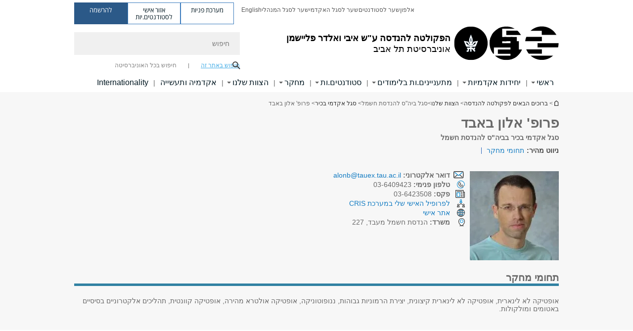

--- FILE ---
content_type: text/html; charset=utf-8
request_url: https://engineering.tau.ac.il/profile/alonb
body_size: 15839
content:
<!DOCTYPE html>
<html lang="he" dir="rtl">
<head>

  <meta http-equiv="X-UA-Compatible" content="IE=edge" />
  <meta name="viewport" content="width=device-width, initial-scale=1">

  <!--[if IE]><![endif]-->
<link rel="dns-prefetch" href="//themes.googleusercontent.com" />
<link rel="preconnect" href="//themes.googleusercontent.com" crossorigin="" />
<meta http-equiv="Content-Type" content="text/html; charset=utf-8" />
<meta http-equiv="expires" content="0" />
<meta http-equiv="expires" content="Tue, 01 Jan 1980 1:00:00 GMT" />
<meta name="Generator" content="Drupal 7 (http://drupal.org)" />
<meta name="robots" content="index, follow" />
<link rel="shortcut icon" href="https://engineering.tau.ac.il/sites/all/themes/tau_v2/favicon.ico" type="image/vnd.microsoft.icon" />
<link rel="alternate" media="only screen and (max-width: 640px)" href="https://engineering.m.tau.ac.il/profile/alonb" />
<link rel="alternate" media="handled" href="https://engineering.m.tau.ac.il/profile/alonb" />
<link href="/sites/all/libraries/icomoon/fonts/icomoon.woff2" as="font" crossorigin="anonymous" rel="preload" type="font/woff2" />
<link href="/sites/all/themes/tau_v2/fonts/opensans/opensanshebrew-regular.woff2" as="font" rel="preload" crossorigin="anonymous" type="font/woff2" />
<link href="/sites/all/themes/tau_v2/fonts/opensans/opensanshebrew-bold.woff2" as="font" rel="preload" crossorigin="anonymous" type="font/woff2" />
  <title>פרופ&#039; אלון באבד | הפקולטה להנדסה ע&quot;ש איבי ואלדר פליישמן</title>
  <link type="text/css" rel="stylesheet" href="/sites/default/files/advagg_css/css__Zouj0KPz9PwY6IidOlnRQxzJWeh1whfgbzyvRSaiUiQ__em0RViU91tVe1Ehx3elrj36wqNNmDUk1giWR9GaOLKE__cM4ZWJDENiu8oUOJ-S28g0bZwXvzn-XVDxWpvzTbK8M.css" media="all" />
<link type="text/css" rel="stylesheet" href="/sites/default/files/advagg_css/css__9KCoZDoIu9Sf3ffsDmshWSw3B4OnVQHP83hitdt7T44__00_vS18t0jJJUXjAzbs5RJPBEFIEVSSLsJcjZG3ltK0__cM4ZWJDENiu8oUOJ-S28g0bZwXvzn-XVDxWpvzTbK8M.css" media="all" />
<link type="text/css" rel="stylesheet" href="/sites/default/files/advagg_css/css__tAUq0iatfRsRaf0FXyseJ1b4BTI6Z6etyikJ9w3qJ1o__UShSSAqCFfKwHEm4kjAjLo7yq4KAg6O-v0IKGwsQBM8__cM4ZWJDENiu8oUOJ-S28g0bZwXvzn-XVDxWpvzTbK8M.css" media="all" />
<link type="text/css" rel="stylesheet" href="/sites/default/files/advagg_css/css__gt7BimcB5Dl18zRWfeJtiQNt1Skiv3q8Wz83IdJGRGA__DsjkC8DaIRrkUOS7_3CYmhSii2Bg04v_BYAGFDSTnPY__cM4ZWJDENiu8oUOJ-S28g0bZwXvzn-XVDxWpvzTbK8M.css" media="all" />
<link type="text/css" rel="stylesheet" href="/sites/default/files/advagg_css/css__G6wvPqtsYVq-pCAkA1u8SxdbAAWRIK80Xzp1HVUOwuw__RoF9X14jG2bK9e9mJ-gYioymrbpMtgIub2VCrwvAH2A__cM4ZWJDENiu8oUOJ-S28g0bZwXvzn-XVDxWpvzTbK8M.css" media="all" />
<link type="text/css" rel="stylesheet" href="/sites/default/files/advagg_css/css__rCgFEdz9lASHvzPXHjxYoIZfABlFBbHDGyQDggSI-kc__gXsdGkHHlq3rkb8j_FAHDoG_N6fWpCuWC7YQh9QNf9E__cM4ZWJDENiu8oUOJ-S28g0bZwXvzn-XVDxWpvzTbK8M.css" media="all" />
<link type="text/css" rel="stylesheet" href="/sites/default/files/advagg_css/css__JrDK4f_-EdlmhNP6LxPkXLJV695tLmnUvW7R7-3Of20__xHwnrOQLkYlfSdDO5GGzqQCaixClDQGk860Om4s9rcA__cM4ZWJDENiu8oUOJ-S28g0bZwXvzn-XVDxWpvzTbK8M.css" media="all" />
<link type="text/css" rel="stylesheet" href="/sites/default/files/advagg_css/css__-f7EatPKrQHNApHdy2jh8ouepZa-0DhtmI5SnAS3wus__cyyzpjpfHLs42iAGAC2ar3P83K6h07SbwBPCQK-B1S8__cM4ZWJDENiu8oUOJ-S28g0bZwXvzn-XVDxWpvzTbK8M.css" media="all" />
<link type="text/css" rel="stylesheet" href="/sites/default/files/advagg_css/css__-E1GGdBg8vkq6NVJBHIFszuDmtZaZpUp1TlySSLZEvk__1MxOdM5GWlVPk5mbj39lRxnRrgviHOBrSdCOBLSYIQQ__cM4ZWJDENiu8oUOJ-S28g0bZwXvzn-XVDxWpvzTbK8M.css" media="all" />
<link type="text/css" rel="stylesheet" href="/sites/default/files/advagg_css/css__DJVWsB9CJVs_1IGdy-_cGuq4r6SVVaWbEnbS1U2p6y4__7g40UeM74r8hkrzDC6Hbb7RReIGNu-Jsb5XAbAPKIeA__cM4ZWJDENiu8oUOJ-S28g0bZwXvzn-XVDxWpvzTbK8M.css" media="all" />
<link type="text/css" rel="stylesheet" href="/sites/default/files/advagg_css/css__RVkzeVt9UOxaFAb8PstTj3CY27T4On1r4wuCSzkUUlk__kN3NqnHXItEeJ6nkKFk0u5rxmL2ykHtNVzEnfjFUwgc__cM4ZWJDENiu8oUOJ-S28g0bZwXvzn-XVDxWpvzTbK8M.css" media="all" />
<link type="text/css" rel="stylesheet" href="/sites/default/files/advagg_css/css__AV5xcOGZg_I77tvHWRNtROmAAAUgEcLxAliULqFTq2g__WgSzw6T15H2fCitl9Cw8FbDh5B-UzHS3oR8mBuVXr58__cM4ZWJDENiu8oUOJ-S28g0bZwXvzn-XVDxWpvzTbK8M.css" media="all" />
<link type="text/css" rel="stylesheet" href="/sites/default/files/advagg_css/css__ItIWXr0Z2c0Jm10iJTnKY007Z0Cwwyf-s-lX6r99pEU__fX_4oOo5O03wZW-TT7cN6E2M9CioWED06_ZgIzFz2g8__cM4ZWJDENiu8oUOJ-S28g0bZwXvzn-XVDxWpvzTbK8M.css" media="all" />
<link type="text/css" rel="stylesheet" href="/sites/default/files/advagg_css/css__WMwosR8-l8ZpuAVoRQnHD7kTuLxXTNZur6G0IuoOimA__Un3VrojKzZK51fPnduJzKDaYazLXNqOelyugameOMDM__cM4ZWJDENiu8oUOJ-S28g0bZwXvzn-XVDxWpvzTbK8M.css" media="all" />
<link type="text/css" rel="stylesheet" href="/sites/default/files/advagg_css/css__qF9ZMoe1OEPJeCnwUhzaTsZ-fCESLfJyJA2-an0mxTQ__9uNNxSEkuRFYLXf2NYXfrN6_olg9O7OzNoY7kokujQ0__cM4ZWJDENiu8oUOJ-S28g0bZwXvzn-XVDxWpvzTbK8M.css" media="all" />
<link type="text/css" rel="stylesheet" href="/sites/default/files/advagg_css/css__beLOjpMY0ZwqDr4mNtSBkyzHYh2x5n_dyQkj-4rK7JU__b2rlH-b1gkXJXBrDIbBbfKBHQB_W0vR5oZjxe2onTMk__cM4ZWJDENiu8oUOJ-S28g0bZwXvzn-XVDxWpvzTbK8M.css" media="all" />
<link type="text/css" rel="stylesheet" href="/sites/default/files/advagg_css/css__PJZJB6lGEpH6usb1yfVBXq2EH3kjt5tK8jazNCLb3PQ__r6H7-hh6HLrAxUR4OZ6fy6ZMcjznRA4uo51uQNfSSrI__cM4ZWJDENiu8oUOJ-S28g0bZwXvzn-XVDxWpvzTbK8M.css" media="all" />
<link type="text/css" rel="stylesheet" href="/sites/default/files/advagg_css/css__BNJEqmkYQiOMVP1BHC8OapMELJB5XknKcJtlRjSDN6Q__PU8ZB65IaETcPC1yw7kngTyMqcmk5FOk7rVQgfw64wE__cM4ZWJDENiu8oUOJ-S28g0bZwXvzn-XVDxWpvzTbK8M.css" media="all" />
<link type="text/css" rel="stylesheet" href="/sites/default/files/advagg_css/css__kpEMxkz7mM9wNfXhp767f8wIPuaqWu5c1l4fP8El-Mk__meS5aaFuL2xMCXIEL8yIvg60uE4KOeACnZJxOHblM5U__cM4ZWJDENiu8oUOJ-S28g0bZwXvzn-XVDxWpvzTbK8M.css" media="all" />
<link type="text/css" rel="stylesheet" href="/sites/default/files/advagg_css/css__24EcWeh6FS1ojUPo1ayHEo7YdY-yY78tzSgikpGKaHE__l5rydRAa1rby0Z1e_XhOidg8QcihRiTvOAE-4gTw_-0__cM4ZWJDENiu8oUOJ-S28g0bZwXvzn-XVDxWpvzTbK8M.css" media="all" />
<link type="text/css" rel="stylesheet" href="/sites/default/files/advagg_css/css__9iWwhyAUw3yszWQFdrnTDzWvllkUOw8K67rrQAGgIqQ__jOIP2tFmpSM90X6SCoPGvDrSL9pwLVK_fhCU5CM2ahI__cM4ZWJDENiu8oUOJ-S28g0bZwXvzn-XVDxWpvzTbK8M.css" media="all" />
<style type="text/css" media="all">.cs_blue{background-color:#3181a2}.cs_blue_sky{background-color:#1980ff}.cs_brain_purple{background-color:#9628c6;color:#9628c6}.cs_cs_blue{background-color:#3181a2;color:#3181a2}.cs_cs_blue_barak{background-color:#114b78;color:#114b78}.cs_cs_blue_brand{background-color:#66bff1;color:#66bff1}.cs_cs_brown{background-color:#c2943c}.cs_cs_darkgrey_brand{background-color:#76787a;color:#76787a}.cs_cs_dark_brown{background-color:#b38120}.cs_cs_dark_grey{background-color:#607286}.cs_cs_grey{background-color:#a2a4a3}.cs_cs_light_blue{background-color:#72a5de}.cs_cs_mustard{background-color:#d2b62f}.cs_cs_olive{background-color:#a1ab64}.cs_cs_orange_kantor{background-color:#e47f36;color:#e47f36}.cs_cs_orange_mtei{background-color:#ff6026}.cs_cs_pink{background-color:#c52c64}.cs_cs_purple{background-color:#ac15b2}.cs_cs_red{background-color:#1692e8}.cs_dark_blue{background-color:#0f4583}.cs_green{background-color:#a3ad3c}.cs_green_mba{background-color:#005710}.cs_HRgreen{background-color:#009ed4}.cs_HRPurple{background-color:#7d335c}.cs_law-cyan{background-color:#86c8b1;color:#86c8b1}.cs_law-peach{background-color:#e88b75;color:#e88b75}.cs_law-red{background-color:#a01a19;color:#a01a19}.cs_light_red{background-color:#1692e8}.cs_policomm{background-color:#1692e8;color:#1692e8}.cs_purple{background-color:#3b0a43}.cs_purple_catalog{background-color:#4c2177}.cs_purple_kellogg{background-color:#4f2d83}.cs_purple_recanati{background-color:#4d1848}.cs_purple_soclib{background-color:#6f67b0}.cs_socsci_grey{background-color:#949dc2}.cs_socsi_blue{background-color:#22aae2}.cs_soc_red{background-color:#1692e8}.cs_sportlight_grey{color:#696969}</style>
<link type="text/css" rel="stylesheet" href="/sites/default/files/advagg_css/css__ZGQVPdX2635xcH9lxTokU2utSgFFQwzgEiAz6qoNHJA__Ja9UVL3yh0oOqABMfYtP-hmHEcInDBjg5ccBLiTfK0E__cM4ZWJDENiu8oUOJ-S28g0bZwXvzn-XVDxWpvzTbK8M.css" media="all" />
<link type="text/css" rel="stylesheet" href="/sites/default/files/advagg_css/css__7G4nHFhkImKQSA-LKJccvs5E1y8iMx-jCFhCrK0s6LI__Tj0AWEsbhCgTR0s231BYUNxH8YEZ69XFsbBCqxW35GI__cM4ZWJDENiu8oUOJ-S28g0bZwXvzn-XVDxWpvzTbK8M.css" media="all" />
<link type="text/css" rel="stylesheet" href="/sites/default/files/advagg_css/css__kkLygehxbELWwyuePb-SGpm0bNVWpRmqk874OfqBGn8__0cf2hVF1ur7wv6bWXtLekD8Q2tfiKlbGoSzUrLfkn2I__cM4ZWJDENiu8oUOJ-S28g0bZwXvzn-XVDxWpvzTbK8M.css" media="all" />
<link type="text/css" rel="stylesheet" href="/sites/default/files/advagg_css/css__1CPv_R924eICT32QslnTjXbRVynEktyw_pSaTBd6ysg__zrt71anZIWh5_JxLaHA03wcdfO8tbuLOAjzD3uA-d2I__cM4ZWJDENiu8oUOJ-S28g0bZwXvzn-XVDxWpvzTbK8M.css" media="all" />
  
<!--[if lte IE 9]>
<script src="/sites/default/files/advagg_js/js__9aTy4snid5GMq51YnNufUXeaSJXw-2aTwSKA3LXwN00__8rDv_hNR7vL8Bafct_KGSGW2eHndPaOgj9L4azt7w30__cM4ZWJDENiu8oUOJ-S28g0bZwXvzn-XVDxWpvzTbK8M.js#ie9-" onload="if(jQuery.isFunction(jQuery.holdReady)){jQuery.holdReady(true);}"></script>
<![endif]-->

<!--[if gt IE 9]>
<script src="/sites/default/files/advagg_js/js__9aTy4snid5GMq51YnNufUXeaSJXw-2aTwSKA3LXwN00__8rDv_hNR7vL8Bafct_KGSGW2eHndPaOgj9L4azt7w30__cM4ZWJDENiu8oUOJ-S28g0bZwXvzn-XVDxWpvzTbK8M.js#ie10+" defer="defer" onload="if(jQuery.isFunction(jQuery.holdReady)){jQuery.holdReady(true);}"></script>
<![endif]-->

<!--[if !IE]><!-->
<script src="/sites/default/files/advagg_js/js__9aTy4snid5GMq51YnNufUXeaSJXw-2aTwSKA3LXwN00__8rDv_hNR7vL8Bafct_KGSGW2eHndPaOgj9L4azt7w30__cM4ZWJDENiu8oUOJ-S28g0bZwXvzn-XVDxWpvzTbK8M.js" defer="defer" onload="if(jQuery.isFunction(jQuery.holdReady)){jQuery.holdReady(true);}"></script>
<!--<![endif]-->
<script src="/sites/default/files/advagg_js/js__H5AFmq1RrXKsrazzPq_xPQPy4K0wUKqecPjczzRiTgQ__wor4r9P8YTtQ7p6fbywTetZ47Z_orumIfrrhgxrpLus__cM4ZWJDENiu8oUOJ-S28g0bZwXvzn-XVDxWpvzTbK8M.js" defer="defer" onload="function advagg_mod_1(){advagg_mod_1.count=++advagg_mod_1.count||1;try{if(advagg_mod_1.count<=40){init_drupal_core_settings();advagg_mod_1.count=100;}}
catch(e){if(advagg_mod_1.count>=40){throw e;}
else{window.setTimeout(advagg_mod_1,1);}}}
function advagg_mod_1_check(){if(window.init_drupal_core_settings&&window.jQuery&&window.Drupal){advagg_mod_1();}
else{window.setTimeout(advagg_mod_1_check,1);}}
advagg_mod_1_check();"></script>
<script src="/sites/default/files/advagg_js/js__dmk5l6f63eBGUIQyTHCNZQec92GTehxA7kuRv9Ez2mA__94sj1s2_ICeZ-Cf7AD5AOKfm1-AcK8H6etAOYrGyLfw__cM4ZWJDENiu8oUOJ-S28g0bZwXvzn-XVDxWpvzTbK8M.js" defer="defer"></script>
<script>function init_drupal_core_settings() {jQuery.extend(Drupal.settings, {"basePath":"\/","pathPrefix":"","setHasJsCookie":0,"ajaxPageState":{"theme":"tau_v2","theme_token":"eqraYCte2AIc3P4QtcdH11MlRRUlXjAnEFZPT_QW0Ko"},"arg":["profile","alonb"],"hp_auto_slider":false,"hp_auto_slider_speed":"0","hide_submit":{"hide_submit_status":true,"hide_submit_method":"disable","hide_submit_css":"hide-submit-disable","hide_submit_abtext":"","hide_submit_atext":"","hide_submit_hide_css":"hide-submit-processing","hide_submit_hide_text":"Processing...","hide_submit_indicator_style":"expand-left","hide_submit_spinner_color":"#000","hide_submit_spinner_lines":12,"hide_submit_hide_fx":false,"hide_submit_reset_time":5000},"urlIsAjaxTrusted":{"\/profile\/alonb":true},"feature_jquery_update":{"mute":1,"trace":0},"group":{"og_context":{"gid":"19","etid":"1450","entity_type":"node","label":"\u05d1\u05e8\u05d5\u05db\u05d9\u05dd \u05d4\u05d1\u05d0\u05d9\u05dd \u05dc\u05e4\u05e7\u05d5\u05dc\u05d8\u05d4 \u05dc\u05d4\u05e0\u05d3\u05e1\u05d4","state":"1","created":"1340526362","rdf_mapping":[]}}}); 
if(jQuery.isFunction(jQuery.holdReady)){jQuery.holdReady(false);}} if(window.jQuery && window.Drupal){init_drupal_core_settings();}</script>

  
  
  <meta name="google" value="notranslate">
  <meta name="google-site-verification" content="BWY7CnH8_r_7HfxNm1hioIPESWn7GQPBKJHoCsfKNbM" />
    

  

  

            <script type='text/javascript'>
        (function(w, d, s, l, i) {
          w[l] = w[l] || [];
          w[l].push({
            'gtm.start': new Date().getTime(),
            event: 'gtm.js'
          });
          var f = d.getElementsByTagName(s)[0],
            j = d.createElement(s),
            dl = l != 'dataLayer' ? '&l=' + l : '';
          j.async = true;
          j.src = 'https://www.googletagmanager.com/gtm.js?id=' + i + dl;
          f.parentNode.insertBefore(j, f);
        })(window, document, 'script', 'dataLayer', 'GTM-WJSSS6B')
      </script>
      
  
</head>

<body class="html not-front not-logged-in no-sidebars page-profile page-profile-alonb mac webkit chrome domain-engineering-cms-tau-ac-il group-context group-context-group-19 group-context-node group-context-node-1450 tau-search-selector no-sidebars person-profile-page i18n-he theme-tau-v2 dir_rtl not_tau_main_version" >
  
      <!--facebook api-->
      <div id="fb-root"></div>
      <script>
      window.fbAsyncInit = function() {
        // init the FB JS SDK
        FB.init({
          appId      : '385605168198947', // App ID from the App Dashboard. https://developers.facebook.com/apps/385605168198947
          status     : false, // check the login status upon init?
          cookie     : true, // set sessions cookies to allow your server to access the session?
          xfbml      : true  // parse XFBML tags on this page?
        });
      // Additional initialization code such as adding Event Listeners goes here
      };

      // Load the SDK's source Asynchronously
      // Note that the debug version is being actively developed and might
      // contain some type checks that are overly strict.
      // Please report such bugs using the bugs tool.
      (function(d, debug){
        var js, id = 'facebook-jssdk', ref = d.getElementsByTagName('script')[0];
        if (d.getElementById(id)) {return;}
        js = d.createElement('script'); js.id = id; js.async = true;
        js.src = "//connect.facebook.net/he_IL/all" + (debug ? "/debug" : "") + ".js";
        ref.parentNode.insertBefore(js, ref);
      }(document, /*debug*/ false));
      </script>
      <!--/facebook api-->
    <ul id="skiplinks"><li><a href="#header" class="">תפריט עליון</a></li><li><a href="#block-system-main-menu" class="">תפריט ראשי</a></li><li><a href="#main-wrapper" class="">תוכן ראשי</a></li></ul>
            <noscript><iframe src="https://www.googletagmanager.com/ns.html?id=GTM-WJSSS6B" height="0" width="0" style="display:none;visibility:hidden"></iframe></noscript>
      

  
  <!-- <div id="skip-link">
    <a href="#jump_link_target" class="element-invisible element-focusable">Jump to Navigation</a>
  </div>
   -->
  
<div id="page-wrapper">
  <div class="header-wrapper-top header-wrapper-top--with-title">
    <div id="header">
      <div class="section clear">
                  <a href="/" title="לוגו אוניברסיטת תל אביב, קישור, חזור לדף הבית" rel="home" id="logo">
            <!-- faculty_general.module, tau_personal.module -->
                                        <div class="tau_logo">
                <img  alt="לוגו אוניברסיטת תל אביב" height="72" width="212" id="site-logo" src="/sites/engineering.tau.ac.il/files/TAU_facultot_logos-01-handasa.png" title="" />              </div>
              <div class="group_header">
                                  <div class="group_header_txt">
                    <div id="faculty_name"><span class="black">הפקולטה להנדסה</span> <span class="another_grey">ע"ש איבי ואלדר פליישמן</span></div><input id="menu_gid" type="hidden" value=19 />                    <div class="university-name">אוניברסיטת תל אביב</div>                  </div>
                                    </div>
                          </a>
                                </div>
      <div class="top_region_background">
          <div class="region region-top">
    <div id="block-menu-menu-top-header" class="block block-menu first odd count-1">

      
  <div class="content">
    <ul class="menu depth-1" role="menubar"><li class="first leaf depth-1 not-last" role="menuitem"><a href="https://www.tau.ac.il/tau/index" target="_blank">אלפון</a></li>
<li class="leaf depth-1 not-first not-last" role="menuitem"><a href="http://www.tau.ac.il/students-portal" target="_blank">שער לסטודנטים</a></li>
<li class="leaf depth-1 not-first not-last" role="menuitem"><a href="http://www.tau.ac.il/academic-faculty-portal" target="_blank">שער לסגל האקדמי</a></li>
<li class="leaf depth-1 not-first not-last" role="menuitem"><a href="http://www.tau.ac.il/administrative-faculty-portal" target="_blank">שער לסגל המנהלי</a></li>
<li class="last leaf depth-1 not-first last top-menu-languages-container" role="menuitem"><a href="https://en-engineering.tau.ac.il/" target="_blank">English</a></li>
</ul>  </div>

</div>
<div id="block-sitetau-sitetau-header-buttons" class="block block-sitetau even count-2">

      
  <div class="content">
    <div class="tau-header-buttons-block-wrapper"><div class="tau-header-buttons-block"><a href="https://tau-int.formtitan.com/ftproject/CRM_TAU_guest" class="header-button-link inquiry-portal-link" target="_blank" title="בקר מערכת פניות">מערכת פניות</a><a href="https://my.tau.ac.il/TAU_Student" class="header-button-link student-portal-link" target="_blank" title="בקר אזור אישי לסטודנטים.יות">אזור אישי לסטודנטים.יות</a><a href="https://www.ims.tau.ac.il/md/rishum/login.aspx" class="header-button-link registration-link" target="_blank" title="בקר להרשמה">להרשמה</a></div></div>  </div>

</div>
  </div>
      </div>
      <div class="social_search_container ">
        <div id="block-search-2" class="block block-search first odd count-1">

        <none>    
  <div class="content">
    <form role="search" action="/profile/alonb" method="post" id="search-block-form" accept-charset="UTF-8"><div><div class="container-inline">
    <div class="form-item form-type-textfield form-item-search-block-form">
  <label class="element-invisible" for="edit-search-block-form--2">חיפוש </label>
 <input placeholder="חיפוש" aria-label="חיפוש" type="text" id="edit-search-block-form--2" name="search_block_form" value="" size="15" maxlength="128" class="form-text" />
</div>
<span class="icon-search"></span><div class="form-item form-type-textfield form-item-prot">
 <input type="text" id="edit-prot" name="prot" value="" size="60" maxlength="128" class="form-text" />
</div>
<div class="search-selector form-wrapper" role="tablist" id="edit-stype"><span class="internal active" role="tab" tabindex="0" aria-selected="true" title="חיפוש באתר זה קישור">חיפוש באתר זה</span>
<i class="separator"></i>
<span class="external" role="tab" tabindex="0" aria-selected="false" title="חיפוש בכל האוניברסיטה קישור">חיפוש בכל האוניברסיטה</span>
</div><div class="form-actions form-wrapper" id="edit-actions"><input alt="חיפוש" title="חיפוש" type="submit" id="edit-submit" name="op" value="חיפוש" class="form-submit" /></div><input type="hidden" name="form_build_id" value="form-iDM8FUvxSEgu6K7JlrJTqWo8vCH1Xg_TCXiyFMi0Haw" />
<input type="hidden" name="form_id" value="search_block_form" />
<input type="hidden" name="group" value="131" />
</div>
</div></form>  </div>

</div>
      </div>
                    <div class="region region-header">
    <div id="block-faculty-general-faculty-menu-block" class="block block-faculty-general first odd count-1" aria-haspopup="ניווט ראשי" role="navigation">

      
  <div class="content">
    <ul class="menu"><li class="first expanded menu-og-19 depth-1 not-last"><a href="/">ראשי</a><ul class="menu"><li class="first last expanded depth-2"><a href="/">אודות</a><ul class="menu"><li class="first leaf depth-3 not-last"><a href="https://engineering.tau.ac.il/mvv">חזון, ייעוד וערכי הפקולטה</a></li>
<li class="leaf depth-3 not-first not-last"><a href="https://engineering.tau.ac.il/about">אודות הפקולטה</a></li>
<li class="leaf depth-3 not-first not-last"><a href="/deans">דקאני הפקולטה להנדסה לדורותיהם</a></li>
<li class="leaf depth-3 not-first not-last"><a href="https://engineering.tau.ac.il/Engineering-Faculty-Home/dean-noam_eliaz">דבר הדקאן</a></li>
<li class="leaf depth-3 not-first not-last"><a href="/news">חדשות ומחקרים</a></li>
<li class="leaf depth-3 not-first not-last"><a href="/Engineering-Faculty-Home/Engineering-Events">אירועים</a></li>
<li class="leaf depth-3 not-first not-last"><a href="/academic-publications">כתבו עלינו</a></li>
<li class="leaf depth-3 not-first not-last"><a href="/newsletters">ניוזלטר חדשות הפקולטה</a></li>
<li class="last leaf depth-3 not-first"><a href="https://engineering.tau.ac.il/in_memory">לזכר חללי הפקולטה</a></li>
</ul></li>
</ul></li>
<li class="expanded menu-og-19 depth-1 not-first not-last"><a href="https://engineering.tau.ac.il/academic-units-view?combine=">יחידות אקדמיות</a><ul class="menu"><li class="first expanded depth-2 not-last menu-item-not-link"><span class="menu-item-not-link">בתי ספר ומחלקות</span><ul class="menu"><li class="first leaf target-blank depth-3 not-last"><a href="/School-of-Electrical-Engineering" target="_blank">בית הספר להנדסת חשמל ומחשבים</a></li>
<li class="leaf target-blank depth-3 not-first not-last"><a href="/School-of-Mechanical-Engineering" target="_blank">בית הספר להנדסה מכנית</a></li>
<li class="leaf target-blank depth-3 not-first not-last"><a href="/Department-of-Industrial-Engineering" target="_blank">בית הספר להנדסת תעשייה ומערכות נבונות </a></li>
<li class="leaf target-blank depth-3 not-first not-last"><a href="https://engineering.tau.ac.il/biomed/main" target="_blank">בית הספר להנדסה ביו-רפואית</a></li>
<li class="last leaf target-blank depth-3 not-first"><a href="/materials" target="_blank">המחלקה למדע והנדסה של חומרים</a></li>
</ul></li>
<li class="last expanded depth-2 not-first menu-item-not-link"><span class="menu-item-not-link">תוכניות מיוחדות</span><ul class="menu"><li class="first leaf depth-3 not-last"><a href="https://engineering.tau.ac.il/Digital-Sciences-for-High-Tech">מדעים דיגיטליים להיי-טק</a></li>
<li class="leaf depth-3 not-first not-last"><a href="https://engineering.tau.ac.il/Engineering-Faculty-Maarachot-M.Sc">הנדסת מערכות </a></li>
<li class="leaf depth-3 not-first not-last"><a href="https://engineering.tau.ac.il/Biomechanics_engineering">הנדסה מכנית וחטיבה בביומכניקה</a></li>
<li class="leaf depth-3 not-first not-last"><a href="/bsc-engineering-with-humanities">הנדסה ורוח בתמיכת קרן מנדל</a></li>
<li class="leaf target-blank depth-3 not-first not-last"><a href="/why_to_choose_Environmental_engineering" target="_blank">התוכנית להנדסת סביבה</a></li>
<li class="leaf depth-3 not-first not-last"><a href="https://engineering.tau.ac.il/academic-units-view?field_program_type_tid[]=256&amp;combine=">תוכניות רב-תחומיות</a></li>
<li class="collapsed depth-3 not-first not-last"><a href="/Engineering-Faculty-Home/excellence">תוכנית המצטיינים והמצטיינות</a></li>
<li class="leaf depth-3 not-first not-last"><a href="https://tinyurl.com/mu66p6k6">לימודי חוץ בהנדסה</a></li>
<li class="last leaf depth-3 not-first"><a href="https://engineering.tau.ac.il/double_degree_mechanical_earth_sciences">תואר ראשון כפול בהנדסה מכנית ובמדעי כדור הארץ עם דגש בלימודי סביבה</a></li>
</ul></li>
</ul></li>
<li class="expanded menu-og-19 depth-1 not-first not-last"><a href="/study_engineering">מתעניינים.ות בלימודים</a><ul class="menu"><li class="first expanded depth-2 not-last menu-item-not-link"><span class="menu-item-not-link">תואר ראשון</span><ul class="menu"><li class="first leaf depth-3 not-last"><a href="/welcome_undergrad">ברוכים הבאים</a></li>
<li class="leaf depth-3 not-first not-last"><a href="/how_to_choose">איך בוחרים תחום בהנדסה?</a></li>
<li class="leaf target-blank depth-3 not-first not-last"><a href="https://go.tau.ac.il/he/engineering" target="_blank">איך נרשמים?</a></li>
<li class="leaf depth-3 not-first not-last"><a href="https://exact-sciences.tau.ac.il/math/classification_math_tests1/?tab=2">קורס הכנה ובחינת סיווג במתמטיקה</a></li>
<li class="leaf depth-3 not-first not-last"><a href="https://engineering.tau.ac.il/Engineering-Faculty-Home-physics2020">קורס הכנה ובחינת סיווג בפיזיקה אפס</a></li>
<li class="last leaf depth-3 not-first"><a href="https://engineering.tau.ac.il/sites/engineering.tau.ac.il/files/media_server/Engineering/M_O/all/study_EE_2022.pdf">למה ללמוד תואר ראשון בפקולטה להנדסה?</a></li>
</ul></li>
<li class="expanded depth-2 not-first not-last menu-item-not-link"><span class="menu-item-not-link">תואר שני</span><ul class="menu"><li class="first leaf depth-3 not-last"><a href="/welcome_graduate">ברוכים הבאים</a></li>
<li class="leaf target-blank depth-3 not-first not-last"><a href="https://engineering.tau.ac.il/space_research" target="_blank">חדש! תואר שני עם חטיבת חלל בפקולטה להנדסה</a></li>
<li class="leaf target-blank depth-3 not-first not-last"><a href="https://go.tau.ac.il/he/engineering?degree=secondDegree" target="_blank">תוכניות לימודים</a></li>
<li class="last leaf target-blank depth-3 not-first"><a href="https://engineering.tau.ac.il/yedion/15-1" target="_blank">מידע נוסף</a></li>
</ul></li>
<li class="last expanded depth-2 not-first menu-item-not-link"><span class="menu-item-not-link">תואר שלישי</span><ul class="menu"><li class="first leaf depth-3 not-last"><a href="/welcome_graduate">למה ללמוד תואר שלישי?</a></li>
<li class="leaf depth-3 not-first not-last"><a href="https://engineering.tau.ac.il/About_Ph.D?tab=0">תנאי קבלה והרשמה</a></li>
<li class="last leaf depth-3 not-first"><a href="https://engineering.tau.ac.il/About_Ph.D?tab=2">יצירת קשר</a></li>
</ul></li>
</ul></li>
<li class="expanded menu-og-19 depth-1 not-first not-last"><a href="/Engineering-Faculty-Home/info_grad">סטודנטים.ות</a><ul class="menu"><li class="first expanded target-blank depth-2 not-last menu-item-not-link"><span class="menu-item-not-link">תואר ראשון</span><ul class="menu"><li class="first leaf depth-3 not-last"><a href="https://engineering.tau.ac.il/mitve_25-26" class="c_6bc81f color-cube">מתווה הפקולטה לשנת הלימודים תשפ&quot;ו בצל מלחמת חרבות ברזל</a></li>
<li class="leaf depth-3 not-first not-last"><a href="https://engineering.tau.ac.il/mitve_new" class="c_6bc81f color-cube">מתווה הפקולטה לשנת הלימודים תשפ&quot;ה בצל מלחמת חרבות ברזל</a></li>
<li class="leaf depth-3 not-first not-last"><a href="https://engineering.tau.ac.il/mitve_54868" class="c_6bc81f color-cube">מתווה הפקולטה לשנת הלימודים תשפ&quot;ד בצל מלחמת חרבות ברזל</a></li>
<li class="leaf depth-3 not-first not-last"><a href="https://welcome.tau.ac.il/">התקבלתם ללימודים-מה עכשיו?!</a></li>
<li class="leaf depth-3 not-first not-last"><a href="/Engineering-Faculty-Home/pass">הלימודים לקראת תואר ראשון</a></li>
<li class="leaf depth-3 not-first not-last"><a href="/School-of-electrical-Engineering/englishCourse">קורסי תואר ראשון בשפה האנגלית</a></li>
<li class="leaf depth-3 not-first not-last"><a href="https://humanities.tau.ac.il/shar_ruach">שאר רוח - קורסים הומניים</a></li>
<li class="leaf depth-3 not-first not-last"><a href="/students/chonchim">חונכים אקדמיים</a></li>
<li class="leaf target-blank depth-3 not-first not-last"><a href="/Engineering-Faculty-Home/forms-1" target="_blank">טפסים</a></li>
<li class="leaf target-blank depth-3 not-first not-last"><a href="https://engineering.tau.ac.il/sites/engineering.tau.ac.il/files/media_server/Engineering/25-26/takanon181125.pdf" target="_blank">תקנון לתואר ראשון</a></li>
<li class="leaf target-blank depth-3 not-first not-last"><a href="https://www.tauengprojects.com/?fbclid=IwAR1iCb9-7k-Gh6aMf9cf3YZTcVVwKW9YuYYAIqoMLDR5ywwmRi2W1mAccJ0" target="_blank">אתר הפרויקטים לתואר ראשון</a></li>
<li class="leaf depth-3 not-first not-last"><a href="/mitstaynim_dean_25">מצטייני ומצטיינות דקאן על סמך ההישגים הלימודיים בתשפ&quot;ה</a></li>
<li class="last leaf depth-3 not-first"><a href="https://engineering.tau.ac.il/mitstaynim_dean_24">מצטייני ומצטיינות דקאן על סמך ההישגים הלימודיים בתשפ&quot;ד</a></li>
</ul></li>
<li class="expanded depth-2 not-first not-last menu-item-not-link"><span class="menu-item-not-link">תואר שני</span><ul class="menu"><li class="first leaf depth-3 not-last"><a href="https://engineering.tau.ac.il/students/supervisors2-2017">הנחיות לגבי מנחים</a></li>
<li class="leaf depth-3 not-first not-last"><a href="https://engineering.tau.ac.il/tezot-forms">הנחיות וטפסים בנושא התזה</a></li>
<li class="leaf target-blank depth-3 not-first not-last"><a href="/Engineering-Faculty-Home/forms-2" target="_blank">טפסים</a></li>
<li class="leaf target-blank depth-3 not-first not-last"><a href="https://engineering.tau.ac.il/sites/engineering.tau.ac.il/files/media_server/Engineering/yedion/tknonMA.pdf" target="_blank">תקנון לתואר שני</a></li>
<li class="leaf depth-3 not-first not-last"><a href="https://engineering-cms.tau.ac.il/NProject_thesis">מעבדות והצעות למחקרים ופרויקטים</a></li>
<li class="leaf depth-3 not-first not-last"><a href="https://engineering.tau.ac.il/space_mech">תואר שני מחקרי בהנדסה מכנית עם חטיבת חלל</a></li>
<li class="leaf depth-3 not-first not-last"><a href="https://engineering.tau.ac.il/space_elect">תואר שני מחקרי בהנדסת חשמל עם חטיבת חלל</a></li>
<li class="leaf depth-3 not-first not-last"><a href="https://engineering.tau.ac.il/space_material">תואר שני מחקרי במדע והנדסה של חומרים עם חטיבת חלל</a></li>
<li class="last leaf depth-3 not-first"><a href="https://engineering.tau.ac.il/yedion_english_2585">ידיעון באנגלית</a></li>
</ul></li>
<li class="expanded depth-2 not-first not-last menu-item-not-link"><span class="menu-item-not-link">תואר שלישי</span><ul class="menu"><li class="first leaf depth-3 not-last"><a href="/About_Programs_Ph.D">תוכנית לימודים</a></li>
<li class="leaf target-blank depth-3 not-first not-last"><a href="https://engineering.tau.ac.il/sites/engineering.tau.ac.il/files/media_server/Engineering/25-26/takanon-25-6.pdf" target="_blank">תקנון הוועדה היחידתית לתלמידי מחקר </a></li>
<li class="leaf target-blank depth-3 not-first not-last"><a href="https://acad-sec.tau.ac.il/phd" target="_blank">הנחיות מדור לתלמידי מחקר</a></li>
<li class="leaf depth-3 not-first not-last"><a href="/Engineering-Faculty-Home/forms-Phd">טפסים</a></li>
<li class="last leaf depth-3 not-first"><a href="https://engineering.tau.ac.il/NProject_thesis">מעבדות והצעות למחקרים ופרויקטים</a></li>
</ul></li>
<li class="last expanded depth-2 not-first menu-item-not-link"><span class="menu-item-not-link">מידע נוסף</span><ul class="menu"><li class="first leaf depth-3 not-last"><a href="https://engineering.tau.ac.il/search-studies-programs?faculta=0500&amp;ofenLimud=&amp;tcid=7848&amp;toar=1" class="c_19a6e0 color-cube">ידיעון- תואר ראשון </a></li>
<li class="leaf depth-3 not-first not-last"><a href="https://engineering.tau.ac.il/search-studies-programs?faculta=0500&amp;ofenLimud=&amp;toar=2" class="c_19a6e0 color-cube">ידיעון- תואר שני</a></li>
<li class="leaf depth-3 not-first not-last"><a href="https://tau-int.formtitan.com/ftproject/CRM_TAU_guest">מערכת פניות</a></li>
<li class="leaf target-blank depth-3 not-first not-last"><a href="https://www.ims.tau.ac.il/tal/kr/search_p.aspx" title="ידיעון חלקי, מתעדכן בימים אלה" target="_blank">מערכת שעות</a></li>
<li class="leaf depth-3 not-first not-last"><a href="/biding_dates">תאריכי בידינג</a></li>
<li class="leaf target-blank depth-3 not-first not-last"><a href="https://www.ims.tau.ac.il/Bidd/" target="_blank">רישום לקורסים(בידינג)</a></li>
<li class="leaf depth-3 not-first not-last"><a href="https://engineering.tau.ac.il/Engineering-Faculty-New-Staff_10036">הודעות לתלמידי ותלמידות שנה א&#039; בשנה&quot;ל תשפ&quot;ה</a></li>
<li class="leaf depth-3 not-first not-last"><a href="https://engineering.tau.ac.il/students/ceremony2024">טקסי חלוקת תארים תשפ&quot;ה </a></li>
<li class="leaf depth-3 not-first not-last"><a href="https://engineering.tau.ac.il/students/ceremony2026">טקסי הענקת תארים תשפ&quot;ו</a></li>
<li class="leaf target-blank depth-3 not-first not-last"><a href="https://nidp.tau.ac.il/nidp/idff/sso?id=10&amp;sid=0&amp;option=credential&amp;sid=0&amp;target=https://mytau.tau.ac.il/" target="_blank">MyTAU</a></li>
<li class="leaf target-blank depth-3 not-first not-last"><a href="https://www30.tau.ac.il/map/unimapl1.asp" target="_blank">מפת הקמפוס</a></li>
<li class="leaf depth-3 not-first not-last"><a href="https://engineering.tau.ac.il/Administrative_staff/?tab=3">מזכירות סטודנטים/יות</a></li>
<li class="leaf depth-3 not-first not-last"><a href="https://engineering.tau.ac.il/Engineering-Faculty-Kesem-Student-Counseling">פרויקט קס&quot;ם </a></li>
<li class="leaf target-blank depth-3 not-first not-last"><a href="http://moodle.tau.ac.il/" target="_blank">למידה אקדמית ברשת</a></li>
<li class="leaf target-blank depth-3 not-first not-last"><a href="http://video.tau.ac.il/" target="_blank">קורסים מצולמים</a></li>
<li class="leaf target-blank depth-3 not-first not-last"><a href="https://acad-sec.tau.ac.il/student/diploma_request" target="_blank">בקשה לקבלת העתק או תרגום של תעודה</a></li>
<li class="last leaf depth-3 not-first"><a href="https://engineering.tau.ac.il/sites/engineering.tau.ac.il/files/media_server/all-units/סגל/BIO/rectorslfjv.pdf">מצטייני ומצטיינות רקטור ודקאן בהוראה בתשפג</a></li>
</ul></li>
</ul></li>
<li class="expanded menu-og-19 depth-1 not-first not-last"><a href="https://engineering.tau.ac.il/research-main">מחקר</a><ul class="menu"><li class="first expanded depth-2 not-last menu-item-not-link"><span class="menu-item-not-link">תחומי מחקר</span><ul class="menu"><li class="first leaf depth-3 not-last"><a href="/School-of-Electrical-Engineering/research-top">הנדסת חשמל</a></li>
<li class="leaf depth-3 not-first not-last"><a href="/School-of-Mechanical-Engineering/research">הנדסה מכנית</a></li>
<li class="leaf depth-3 not-first not-last"><a href="/Department-of-Industrial-Engineering/researchs">הנדסת תעשייה</a></li>
<li class="leaf depth-3 not-first not-last"><a href="/materials/researchs">מדע והנדסה של חומרים</a></li>
<li class="last leaf depth-3 not-first"><a href="/biomed/main/research-fields">הנדסה ביו-רפואית</a></li>
</ul></li>
<li class="last expanded depth-2 not-first menu-item-not-link"><span class="menu-item-not-link">מעבדות מכונים ומרכזים</span><ul class="menu"><li class="first leaf depth-3 not-last"><a href="/reslabs-elect">מעבדות מחקר והוראה</a></li>
<li class="leaf depth-3 not-first not-last"><a href="/associations">מכוני מחקר</a></li>
<li class="leaf depth-3 not-first not-last"><a href="/research-chairs">קתדרות</a></li>
<li class="last leaf depth-3 not-first"><a href="https://engineering.tau.ac.il/NProject_thesis">מעבדות והצעות למחקרים ופרויקטים</a></li>
</ul></li>
</ul></li>
<li class="expanded menu-og-19 depth-1 not-first not-last"><a href="/Engineering-Faculty-Home/All-staff">הצוות שלנו</a><ul class="menu"><li class="first expanded depth-2 not-last menu-item-not-link"><span class="menu-item-not-link">סגל הפקולטה</span><ul class="menu"><li class="first leaf depth-3 not-last"><a href="/Administrative_staff">בעלי תפקידים</a></li>
<li class="leaf depth-3 not-first not-last"><a href="/our_researchers_2">סגל אקדמי בכיר</a></li>
<li class="leaf depth-3 not-first not-last"><a href="/Engineering-Faculty-Home/zutarstaff-list">סגל אקדמי</a></li>
<li class="leaf depth-3 not-first not-last"><a href="/Engineering-Faculty-Home/Faculty-teachers">מסלול מורים</a></li>
<li class="leaf depth-3 not-first not-last"><a href="/Engineering-Faculty-Home/emeritus">סגל אמריטים ופורשים</a></li>
<li class="leaf depth-3 not-first not-last"><a href="/staff/visitors">סגל אורחים</a></li>
<li class="leaf depth-3 not-first not-last"><a href="/academic-structure">ראשי יחידות וועדות</a></li>
<li class="leaf target-blank depth-3 not-first not-last"><a href="https://engineering.tau.ac.il/Engineering-Faculty-New-Staff" target="_blank">נבחרת החוקרים והחוקרות החדשה</a></li>
<li class="last leaf depth-3 not-first"><a href="/memorial-all">לזכרם</a></li>
</ul></li>
<li class="last expanded depth-2 not-first menu-item-not-link"><span class="menu-item-not-link">מידע שימושי</span><ul class="menu"><li class="first leaf depth-3 not-last"><a href="/Info-Segel">מידע לסגל</a></li>
<li class="leaf target-blank depth-3 not-first not-last"><a href="/Guidelines_for_academic_staff" target="_blank">שירותים ותמיכה לסגל ההוראה בלמידה מקוונת</a></li>
<li class="leaf depth-3 not-first not-last"><a href="/Engineering-Faculty-Home/portal">פורטל לסגל אקדמי</a></li>
<li class="leaf depth-3 not-first not-last"><a href="/faculty_committee">מועצת פקולטה</a></li>
<li class="leaf depth-3 not-first not-last"><a href="https://engineering.tau.ac.il/safety">אתר בטיחות</a></li>
<li class="leaf depth-3 not-first not-last"><a href="/Computer-services">שירותי מחשוב</a></li>
<li class="leaf target-blank depth-3 not-first not-last"><a href="https://tauex.sharepoint.com/sites/EngineerIT" target="_blank">פורטל פנימי לשרותי מחשוב</a></li>
<li class="leaf depth-3 not-first not-last"><a href="https://engineering.tau.ac.il/Procurement-services_10738">שירותי הזמנות וקניינות</a></li>
<li class="leaf depth-3 not-first not-last"><a href="/register_MFA">מדריכים טכניים</a></li>
<li class="last leaf depth-3 not-first"><a href="/householder">אב הבית</a></li>
</ul></li>
</ul></li>
<li class="leaf menu-og-19 depth-1 not-first not-last"><a href="/graduates_industry" title="ארגון עמיתי התעשייה">אקדמיה ותעשייה</a></li>
<li class="last leaf menu-og-19 depth-1 not-first"><a href="https://en-engineering.tau.ac.il/internationality">Internationality</a></li>
</ul>  </div>

</div>
  </div>
    </div>
  </div>
  <div id="banner-region">
      </div>
  <div id="page">
            <div class="clearer"></div>
    <div></div>
    <div id="main-wrapper">
      <div id="breadcrumbs"> <div id="block-sitetau-breadcrumbs" class="block block-sitetau odd count-3">

      
  <div class="content">
    <span class="element-invisible">הינך נמצא כאן</span>
               <div class="breadcrumb" aria-label="פרורי לחם" role="navigation"><span class="icon-home"><a href="http://tau.ac.il" title="לדף הבית של אוניברסיטת תל אביב">לדף הבית של אוניברסיטת תל אביב</a></span> > <a href="/">ברוכים הבאים לפקולטה להנדסה</a> > <a href="https://engineering.tau.ac.il/School-of-Electrical-Engineering/staff">הצוות שלנו</a> > <span >סגל ביה&quot;ס להנדסת חשמל</span> > <a href="https://engineering.tau.ac.il/acelect-staff">סגל אקדמי בכיר</a> > פרופ&#039; אלון באבד</div>  </div>

</div>
 </div>
      <div id="main" class="clearfix">
        <div id="content" class="column">
          <div class="section">
                        <div class='region region-content-wrap'>
                            <a id="main-content"></a>
                              <div class="region region-content">
    <div id="block-system-main" class="block block-system first odd count-1">

      
  <div class="content">
    <div id="person-75200e549b40706ce06bed3dbbe4e287" class="tau-person-profile" itemscope itemtype="http://data-vocabulary.org/Person">
    <div class="tau-title" id="page-title">
    <h1 itemprop="name">פרופ' אלון באבד</h1>
  </div>
  <div class="tau-person-units">
    סגל אקדמי בכיר בביה"ס להנדסת חשמל  </div>
    <span class="d_none" itemprop="affiliation">ביה"ס להנדסת חשמל</span>
  <span class="d_none" itemprop="role">סגל אקדמי בכיר</span>
  
  <div class="ue-quick-navigation">
    <div class="f_right ue-label">ניווט מהיר: </div>
    <ul class="horizontal clearfix"><li class="0 first last active"><a href="/profile/alonb#anchor_general_info" class="active">תחומי מחקר</a></li>
</ul>  </div>
  
  <!-- image and contact info -->
  <div class="ue-header-view clearfix">
        <div class="ue-main-image f_right">
            <picture>  <source srcset="https://engineering.tau.ac.il/sites/engineering.tau.ac.il/files/styles/research_teaser_image_180_x_180/public/1436104936_Alon%20Baabad.webp" width="180" height="180" alt="פרופ&#039; אלון באבד" title="פרופ&#039; אלון באבד" />  <img typeof="foaf:Image" src="https://engineering.tau.ac.il/sites/engineering.tau.ac.il/files/styles/research_teaser_image_180_x_180/public/1436104936_Alon%20Baabad.jpg?itok=x9Du_ocu" width="180" height="180" alt="פרופ&#039; אלון באבד" title="פרופ&#039; אלון באבד" /></picture>    </div>
        
    <div class="ue-connect-details f_right">
      <div class="ue-connect-details-unit">
        <div class="contact-item contact-item-email"><span class="label">דואר אלקטרוני:</span> <a href="mailto:alonb@tauex.tau.ac.il" itemprop="email">alonb@tauex.tau.ac.il</a></div><div class="contact-item contact-item-internal_phone" tabindex="0"><span class="label">טלפון פנימי:</span> 03-6409423</div><div class="contact-item contact-item-fax" tabindex="0"><span class="label">פקס:</span> 03-6423508</div><div class="contact-item contact-item-cris-url"><a href="https://cris.tau.ac.il/en/persons/909b27b9-587c-42a2-a98c-ae8c56a77c96" target="_blank" itemprop="url">לפרופיל האישי שלי במערכת CRIS</a></div><div class="contact-item contact-item-website"><a href="http://www.eng.tau.ac.il/~alonb" target="_blank">אתר אישי</a></div><div class="contact-item contact-item-office" tabindex="0"><span class="label">משרד:</span> הנדסת חשמל מעבד, 227</div>      </div>
    </div>
  </div>
  
  <div class="person-main-content">
    <div class='ue-entity-content ckeditor tau-content-section' id='anchor_general_info'>
  	 				<div class='clearfix'>
				<div  id = 'label_anchor_general_info'  class = ' tau-title' ><h4 class="tau-title-element">תחומי מחקר</h4><div class='border cs_blue'></div></div>
	   		</div>
		  			<div class='section-content' aria-labelledby='label_anchor_general_info' tabindex='0'>
		  	 			 <div class='ckeditor'>
<p>אופטיקה לא לינארית, אופטיקה לא לינארית קיצונית, יצירת הרמוניות גבוהות, ננופוטוניקה, אופטיקה אולטרא מהירה, אופטיקה קוונטית, תהליכים אלקטרוניים בסיסיים באטומים ומולקולות.</p>
</div>

		  	 		</div>
		  	 	</div>  </div>
</div>  </div>

</div>
  </div>
            </div>
                                  </div>
        </div>

      </div>
    </div>
      </div>
</div>
  <div class="region region-bottom">
    <div id="block-tau-main-footer-tau-subsites-footer" class="block block-tau-main-footer first odd count-1">

      
  <div class="content">
    <div class="tau_main_footer_block"><div class="tau_main_footer_block_title" style="color:#3181A2">הפקולטה להנדסה ע"ש איבי ואלדר פליישמן</div><ul class="menu"><li class="first expanded menu-footer-links depth-1 not-last"><a href="/about">אודות</a><ul class="menu"><li class="first leaf depth-2 not-last"><a href="/news">חדשות ומחקרים</a></li>
<li class="leaf depth-2 not-first not-last"><a href="/Engineering-Faculty-Home/Engineering-Events">אירועים</a></li>
<li class="leaf depth-2 not-first not-last"><a href="/academic-publications">כתבו עלינו</a></li>
<li class="leaf depth-2 not-first not-last"><a href="/graduates_industry">אקדמיה ותעשייה</a></li>
<li class="last leaf depth-2 not-first"><a href="/contact_us">תשאלו אותנו!</a></li>
</ul></li>
<li class="expanded menu-footer-links depth-1 not-first not-last"><a href="/Engineering-Faculty-Home/All-staff">הצוות שלנו</a><ul class="menu"><li class="first leaf depth-2 not-last"><a href="/our_researchers_2">סגל אקדמי בכיר</a></li>
<li class="leaf depth-2 not-first not-last"><a href="/Engineering-Faculty-Home/zutarstaff-list">סגל אקדמי</a></li>
<li class="leaf depth-2 not-first not-last"><a href="/Engineering-Faculty-New-Staff">נבחרת החוקרים והחוקרות החדשה בפקולטה</a></li>
<li class="leaf depth-2 not-first not-last"><a href="/Engineering-Faculty-Home/Faculty-teachers">מסלול מורים</a></li>
<li class="leaf depth-2 not-first not-last"><a href="/staff/visitors">סגל אורחים</a></li>
<li class="leaf depth-2 not-first not-last"><a href="/Engineering-Faculty-Home/emeritus">סגל אמריטוס</a></li>
<li class="leaf depth-2 not-first not-last"><a href="/Engineering-Faculty-Home/Administrative_Allstaff">סגל מנהלי כללי</a></li>
<li class="leaf depth-2 not-first not-last"><a href="/memorial-all">לזכרם</a></li>
<li class="last leaf depth-2 not-first"><a href="/Info-Segel">מידע לסגל</a></li>
</ul></li>
<li class="expanded menu-footer-links depth-1 not-first not-last"><a href="/academic-units-view?combine=">יחידות אקדמיות</a><ul class="menu"><li class="first leaf depth-2 not-last"><a href="/School-of-Electrical-Engineering">בית הספר להנדסת חשמל</a></li>
<li class="leaf depth-2 not-first not-last"><a href="/School-of-Mechanical-Engineering">בית הספר להנדסה מכנית</a></li>
<li class="leaf depth-2 not-first not-last"><a href="/Department-of-Industrial-Engineering">המחלקה להנדסת תעשייה</a></li>
<li class="leaf depth-2 not-first not-last"><a href="/biomed/main">המחלקה להנדסה ביו-רפואית</a></li>
<li class="leaf depth-2 not-first not-last"><a href="/materials">המחלקה למדע והנדסה של חומרים</a></li>
<li class="leaf target-blank depth-2 not-first not-last"><a href="https://engineering.tau.ac.il/Digital-Sciences-for-High-Tech" target="_blank">מדעים דיגיטליים להיי-טק</a></li>
<li class="leaf target-blank depth-2 not-first not-last"><a href="/bsc-engineering-with-humanities" target="_blank">הנדסה ורוח</a></li>
<li class="leaf depth-2 not-first not-last"><a href="/academic-units-view?field_program_type_tid[]=256&amp;combine=">תוכניות רב-תחומיות</a></li>
<li class="leaf depth-2 not-first not-last"><a href="/why_to_choose_Environmental_engineering">התוכנית להנדסת סביבה</a></li>
<li class="last leaf target-blank depth-2 not-first"><a href="/Engineering-Faculty-Home/excellence" target="_blank">תוכנית המצטיינים</a></li>
</ul></li>
<li class="last expanded menu-footer-links depth-1 not-first"><a href="/">לימודים ומחקר</a><ul class="menu"><li class="first leaf depth-2 not-last"><a href="/study_engineering">מתעניינים/ות בלימודים</a></li>
<li class="leaf depth-2 not-first not-last"><a href="/Engineering-Faculty-Home/info_grad">סטודנטים/יות</a></li>
<li class="last leaf depth-2 not-first"><a href="/Engineering-Faculty-Home/Research-home">תחומי מחקר, מעבדות ומכונים</a></li>
</ul></li>
</ul></div>  </div>

</div>
<div id="block-tau-main-footer-tau-main-footer-block" class="block block-tau-main-footer even count-2">

      
  <div class="content">
    <div class="tau_main_footer_block"><div class="tau-main-footer-block-logo"><img loading="lazy" typeof="foaf:Image" src="/sites/default/files/footer_logo/TAU_MOBILE_logo-footer.png" width="185" height="100" alt="לוגו אוניברסיטת תל אביב" /></div><ul class="menu"><li class="first expanded menu-footer-links depth-1 not-last"><a href="http://new.tau.ac.il/about">מידע כללי</a><ul class="menu"><li class="first leaf depth-2 not-last"><a href="http://tau.ac.il/how-to-reach-us">יצירת קשר ודרכי הגעה</a></li>
<li class="leaf depth-2 not-first not-last"><a href="https://www.tau.ac.il/tau/index">אלפון</a></li>
<li class="leaf depth-2 not-first not-last"><a href="https://www.tau.ac.il/positions?qt-jobs_tabs=0#qt-jobs_tabs">דרושים</a></li>
<li class="leaf depth-2 not-first not-last"><a href="https://www.tau.ac.il/university-constitution">נהלי האוניברסיטה</a></li>
<li class="leaf depth-2 not-first not-last"><a href="http://tenders.tau.ac.il/">מכרזים</a></li>
<li class="leaf depth-2 not-first not-last"><a href="http://tau.ac.il/emergency-info">מידע לשעת חירום</a></li>
<li class="last leaf depth-2 not-first"><a href="https://www.tau.ac.il/auditor1">מבקרת האוניברסיטה</a></li>
</ul></li>
<li class="expanded menu-footer-links depth-1 not-first not-last"><a href="http://go.tau.ac.il/">לימודים</a><ul class="menu"><li class="first leaf target-blank depth-2 not-last"><a href="https://www.ims.tau.ac.il/md/rishum/login.aspx" target="_blank">רישום לאוניברסיטה</a></li>
<li class="leaf target-blank depth-2 not-first not-last"><a href="https://www.tau.ac.il/registration" target="_blank">מידע למתעניינים בלימודים</a></li>
<li class="leaf target-blank depth-2 not-first not-last"><a href="http://go.tau.ac.il/calc" target="_blank">חישוב סיכויי קבלה לתואר ראשון</a></li>
<li class="leaf depth-2 not-first not-last"><a href="https://www.tau.ac.il/calendar">לוח שנת הלימודים</a></li>
<li class="leaf depth-2 not-first not-last"><a href="https://www.tau.ac.il/guides1">ידיעונים</a></li>
<li class="last leaf depth-2 not-first"><a href="https://my.tau.ac.il/TAU_Student/">כניסה לאזור האישי</a></li>
</ul></li>
<li class="expanded menu-footer-links depth-1 not-first not-last"><a href="http://tau.ac.il/faculty-and-offices">סגל ומינהלה</a><ul class="menu"><li class="first leaf depth-2 not-last"><a href="http://tau.ac.il/faculty-and-offices">אגפים ומשרדי מינהלה</a></li>
<li class="leaf depth-2 not-first not-last"><a href="https://ovdim.tau.ac.il/">ארגון הסגל המנהלי</a></li>
<li class="leaf target-blank depth-2 not-first not-last"><a href="https://www.senioracademic.sites.tau.ac.il/" target="_blank">ארגון הסגל האקדמי הבכיר</a></li>
<li class="leaf target-blank depth-2 not-first not-last"><a href="http://www.zutar.org.il/" target="_blank">ארגון הסגל האקדמי הזוטר</a></li>
<li class="last leaf depth-2 not-first"><a href="https://mytau.tau.ac.il/">כניסה ל-My Tau</a></li>
</ul></li>
<li class="expanded menu-footer-links depth-1 not-first not-last"><a href="https://www.tau.ac.il/accessibility">נגישות</a><ul class="menu"><li class="first leaf depth-2 not-last"><a href="http://tau.ac.il/accessibility">נגישות בקמפוס</a></li>
<li class="leaf depth-2 not-first not-last"><a href="http://tau.ac.il/safe-campus">מניעה וטיפול בהטרדה מינית</a></li>
<li class="leaf depth-2 not-first not-last"><a href="http://tau.ac.il/freedom-of-information">הנחיות בדבר חוק חופש המידע</a></li>
<li class="leaf depth-2 not-first not-last"><a href="http://tau.ac.il/accessibility-declaration">הצהרת נגישות</a></li>
<li class="leaf depth-2 not-first not-last"><a href="http://tau.ac.il/DPO">הגנת הפרטיות</a></li>
<li class="last leaf depth-2 not-first"><a href="http://tau.ac.il/declaration">תנאי שימוש</a></li>
</ul></li>
<div class="last expanded social-links-block">    <div class="social-link-item">
    <a href="https://www.facebook.com/tau2go" class="social-link-link social-link-facebook" target="_blank">
        <div class="social-link-icon">
                            <i class="icon-facebook" aria-hidden="true"></i>
                    </div>
        <span class="social-link-title">
          Facebook        </span>
    </a>
    </div>
      <div class="social-link-item">
    <a href="https://www.instagram.com/telavivuni/" class="social-link-link social-link-instagram" target="_blank">
        <div class="social-link-icon">
                            <i class="icon-instagram" aria-hidden="true"></i>
                    </div>
        <span class="social-link-title">
          Instagram        </span>
    </a>
    </div>
      <div class="social-link-item">
    <a href="https://www.linkedin.com/school/3154?pathWildcard=3154" class="social-link-link social-link-linkedin" target="_blank">
        <div class="social-link-icon">
                            <i class="icon-linkedin" aria-hidden="true"></i>
                    </div>
        <span class="social-link-title">
          Linkedin        </span>
    </a>
    </div>
      <div class="social-link-item">
    <a href="https://www.youtube.com/user/TAUVOD" class="social-link-link social-link-youtube" target="_blank">
        <div class="social-link-icon">
                            <i class="icon-youtube" aria-hidden="true"></i>
                    </div>
        <span class="social-link-title">
          Youtube        </span>
    </a>
    </div>
      <div class="social-link-item">
    <a href="https://www.coursera.org/partners/telaviv" class="social-link-link social-link-coursera" target="_blank">
        <div class="social-link-icon">
                            <img loading='lazy' class="social-link-icon-coursera" src="/sites/all/themes/tau_v2/images/social_links/coursera-svg.svg" >
                    </div>
        <span class="social-link-title">
          Coursera        </span>
    </a>
    </div>
          <div class="social-link-item">
    <a href="https://whatsapp.com/channel/0029VaKH1luHVvTUWefhXl2Y" class="social-link-link social-link-whatsapp" target="_blank">
        <div class="social-link-icon">
                            <i class="icon-whatsapp" aria-hidden="true"></i>
                    </div>
        <span class="social-link-title">
          Whatsapp        </span>
    </a>
    </div>
      <div class="social-link-item">
    <a href="https://open.spotify.com/show/4SiALXnSn0pQ6C5n6PQkXF" class="social-link-link social-link-spotify" target="_blank">
        <div class="social-link-icon">
                            <i class="icon-spotify" aria-hidden="true"></i>
                    </div>
        <span class="social-link-title">
          Spotify        </span>
    </a>
    </div>
  </div>
</ul></div>  </div>

</div>
<div id="block-rc-recog-rc-recog-block" class="block block-rc-recog odd count-3">

      
  <div class="content">
    
<div class="full_line">
    <div class="width_margin">
        <div>
            <div>אוניברסיטת תל אביב עושה כל מאמץ לכבד זכויות יוצרים. אם בבעלותך זכויות יוצרים בתכנים שנמצאים פה ו/או השימוש שנעשה בתכנים אלה לדעתך מפר זכויות</div>
            <div class="padding-bottom"> שנעשה בתכנים אלה לדעתך מפר זכויות <a href="https://tau-int.formtitan.com/ftproject/CRM_TAU_guest" target="_blank">נא לפנות בהקדם לכתובת שכאן &gt;&gt;</a></div>
        </div>
        <div class="float_container inline_footer" style="flex:1;">
            <div>אוניברסיטת תל-אביב, ת.ד. 39040, תל-אביב 6997801</div>
            <div>
              
<!-- <div id="rc-credit" style="float:left;">
    <div class="title" style="float:left;">
        Developed by
    </div>
    <div class="logo rc-logo-wrapper">
        <img alt="realcommerce" src="/sites/all/themes/tau_v2/images/TAU_General_FooterLogo.png" />
    </div>
</div> -->            </div>
        </div>
        <div class="clearer"></div>
    </div>
</div>
  </div>

</div>
  </div>

  <script>function advagg_mod_2(){advagg_mod_2.count=++advagg_mod_2.count||1;try{if(advagg_mod_2.count<=40){jQuery.migrateMute=false;jQuery.migrateTrace=false;advagg_mod_2.count=100;}}
catch(e){if(advagg_mod_2.count>=40){throw e;}
else{window.setTimeout(advagg_mod_2,250);}}}
function advagg_mod_2_check(){if(window.jQuery&&window.Drupal&&window.Drupal.settings){advagg_mod_2();}
else{window.setTimeout(advagg_mod_2_check,250);}}
advagg_mod_2_check();</script>
<script src="/sites/default/files/advagg_js/js__1vPCVfkehMCTM-pupX_ghYk5Ys4scElkDhW97VYzQ8s__Rx5V7ie5EelXdGdoAbf5-GhTjyitO4EMETJ0tK6sGNY__cM4ZWJDENiu8oUOJ-S28g0bZwXvzn-XVDxWpvzTbK8M.js" defer="defer"></script>
<script src="/sites/default/files/advagg_js/js__Q8uM6oMd946tt5uuQbRXFEiHpAz27c1WvEsKQ8IsMF8__zWkHs_qvjABBMl64jCqKHNu719Jb6bGehIP5O0Ny6EY__cM4ZWJDENiu8oUOJ-S28g0bZwXvzn-XVDxWpvzTbK8M.js" defer="defer"></script>
<script src="/sites/default/files/advagg_js/js__2rjlAbBND-YDbAq2rT4GT0FCGSz_kyEdQdZyOStVQdU__SGggvtYH6KAFWT2NGquosWK1SoWokfbyhZ2MaWmzq9I__cM4ZWJDENiu8oUOJ-S28g0bZwXvzn-XVDxWpvzTbK8M.js" defer="defer"></script>
<script src="/sites/default/files/advagg_js/js__YT6D1B_BKxvm6JCH_t9sZNI5L6yITa_DlU5QcSlOkAU__OXobH7d1IP1o3WABlniIrU_-pcJacVSIPUv9bpD-6pQ__cM4ZWJDENiu8oUOJ-S28g0bZwXvzn-XVDxWpvzTbK8M.js" defer="defer"></script>
<script src="/sites/default/files/advagg_js/js__Wv6A4Ki9rlP9_n4csvC8s1HUetoU4T2zXtfV9FsPXiI__BQUVeOO5ViKSbT47g0RxTtgp1qrANiqt7dxcn_-BJUw__cM4ZWJDENiu8oUOJ-S28g0bZwXvzn-XVDxWpvzTbK8M.js" defer="defer"></script>
<script src="/sites/default/files/advagg_js/js__wey-HWvJx8wpy0NRBLA8mM97XnLVUlVvvnfo-Gfjgg8__i97bFwzwbNtDFtuCcGa0gsWkJB6q3HTnQOA-lR3XjFk__cM4ZWJDENiu8oUOJ-S28g0bZwXvzn-XVDxWpvzTbK8M.js" defer="defer"></script>
<script src="/sites/default/files/advagg_js/js__fBD3QzKiO0k2HMOpPHiAIkMUzi1lHyRBBbtrXdZ-Qt8__YBGsQoUd2fxU1TamDuouGQsWH7LCDpljVkaZOCYwEaI__cM4ZWJDENiu8oUOJ-S28g0bZwXvzn-XVDxWpvzTbK8M.js" defer="defer"></script>
<script src="/sites/default/files/advagg_js/js__0QVewCHJWgj_brDtWfIZI4upVMJ_h4UsxRw6XfYHSYk__YsgvoFnJbdZ2M2-Em3yRbDg-yxcsTfwIqaHcogCdR1o__cM4ZWJDENiu8oUOJ-S28g0bZwXvzn-XVDxWpvzTbK8M.js" defer="defer"></script>
<script src="/sites/default/files/advagg_js/js__A0HSl6nIBttNx4h02A_O3ZDKCq3gmQSwsKf46ZscFT8__UpGVJ6pOo4ltzfhseUxfXH9SRpJmx9f7wxk6mHyOXGo__cM4ZWJDENiu8oUOJ-S28g0bZwXvzn-XVDxWpvzTbK8M.js" defer="defer"></script>
<script src="/sites/default/files/advagg_js/js__bOtefriMRZezIG3DjY-wBV_W6i1lVoujyQC_wWKtyxc__eFn9GORQBQZ443iIhEZX9WS7qpd9zkkK7nlTN2OgvUA__cM4ZWJDENiu8oUOJ-S28g0bZwXvzn-XVDxWpvzTbK8M.js" defer="defer"></script>
<script src="/sites/default/files/advagg_js/js__vSpIoedh6gAz3VmjkRpOywwrnfupuBP9LOryXQqher4__lS4396vFUyrF7K-r_RXUkXixjYeum3rnQ5GaYU18niY__cM4ZWJDENiu8oUOJ-S28g0bZwXvzn-XVDxWpvzTbK8M.js" defer="defer"></script>
<script src="/sites/default/files/advagg_js/js__5JgaXR8D2C00E22GhU2eB1lVAKgbz2L03t9_2mjtbvU__jsf8gUmjQabawiet5xN7FARmhje4S0BRk0UtxOVEzLY__cM4ZWJDENiu8oUOJ-S28g0bZwXvzn-XVDxWpvzTbK8M.js" defer="defer"></script>
<script src="/sites/default/files/advagg_js/js__GeqJINw4fcmXvobRbGb5FUGFqUBmooPunMbMAjsDp2c__wojp4erztfq4PMIk2GTBvPIeA1BHZdrHd4h_HF7PgUo__cM4ZWJDENiu8oUOJ-S28g0bZwXvzn-XVDxWpvzTbK8M.js" defer="defer"></script>
<script>function advagg_mod_3(){advagg_mod_3.count=++advagg_mod_3.count||1;try{if(advagg_mod_3.count<=40){Tau.get={"q":"profile\/alonb"};advagg_mod_3.count=100;}}
catch(e){if(advagg_mod_3.count>=40){throw e;}
else{window.setTimeout(advagg_mod_3,250);}}}
function advagg_mod_3_check(){if(window.jQuery&&window.Drupal&&window.Drupal.settings){advagg_mod_3();}
else{window.setTimeout(advagg_mod_3_check,250);}}
advagg_mod_3_check();</script>
<script src="/sites/default/files/advagg_js/js__izLfUcJFaUMWHAYImN2y4SPLU7AvFnXtF5frl85XAOo__2_UonIO1cozoUwJxUdR9ckwvA5F6OU7d9HiyiyB9iR0__cM4ZWJDENiu8oUOJ-S28g0bZwXvzn-XVDxWpvzTbK8M.js" defer="defer"></script>
<script src="/sites/default/files/advagg_js/js__5Y4VJBj4Q1JSx21HIWWmf0v5Qwl74LOO3SE8xypTDwE__KtzpRq4673SqDRze-jDfaZPNt9tLllKrsOdWb9JstYg__cM4ZWJDENiu8oUOJ-S28g0bZwXvzn-XVDxWpvzTbK8M.js" defer="defer"></script>
<script src="/sites/default/files/advagg_js/js__a2X52zyfXuI8eRTccdhJA9dszNFHJvRHXhPJdhRgaUc__r0GItIK2EEyjlx6ejc_OkigsCqVzypOyejHFtUQ1MeA__cM4ZWJDENiu8oUOJ-S28g0bZwXvzn-XVDxWpvzTbK8M.js" defer="defer"></script>
<script src="/sites/default/files/advagg_js/js__lVHQ67usaS0iPUy5emk99jZMMOTuYbJseNodj316WIA__r63NFi4fTcjVaIQPOfxFDCpWvJSGcrNctTZ-mva3rQc__cM4ZWJDENiu8oUOJ-S28g0bZwXvzn-XVDxWpvzTbK8M.js" defer="defer"></script>
<script src="/sites/default/files/advagg_js/js__uL3Zf2auxM3KGM7_5QxqUhruRknvxFqqSKzvQ8OUQ2A__zNuaPD2NLffSi7a3Pzh5gDvnDIOjyPtkG6ukY_macTs__cM4ZWJDENiu8oUOJ-S28g0bZwXvzn-XVDxWpvzTbK8M.js" defer="defer"></script>
<script src="/sites/default/files/advagg_js/js__bkZc0tY-EAUkgViY7ptafnDj_Jmns7xCHxCMZiRmY0I__P-NggoseP6wJUnwY0b4fRzvPjMhYthZ5Y5_RH2AxgPE__cM4ZWJDENiu8oUOJ-S28g0bZwXvzn-XVDxWpvzTbK8M.js" defer="defer"></script>
<script src="/sites/default/files/advagg_js/js__7r8B6Uv9vVi2VT-i84rvTQ0hqITArfBWS7SiXKyiOS8__vBvp6oP8hraOWS00CSHTXvcfmHeGD7amRUV4NZt2yB0__cM4ZWJDENiu8oUOJ-S28g0bZwXvzn-XVDxWpvzTbK8M.js" defer="defer"></script>
<script src="/sites/default/files/advagg_js/js__u-R41zY6eNEb9O5Iud2oT1l6fGkrcO55PlAlGFXbFGU__rgTnIGsXodQNt-gGlTU9MfkJhCoeTCih7SkY4j88pPA__cM4ZWJDENiu8oUOJ-S28g0bZwXvzn-XVDxWpvzTbK8M.js" defer="defer"></script>
<script src="/sites/default/files/advagg_js/js__sHW94YIOYH48pDw-riEOieq9HQsb-_v70xiSpFneDhM__k6InPxlzodYWffePOGina2DQdwirOZy_jh6j-3seiIQ__cM4ZWJDENiu8oUOJ-S28g0bZwXvzn-XVDxWpvzTbK8M.js" defer="defer"></script>
    <footer></footer>
</body>

</html>
  <!-- Facebook Pixel Code -->
<script>
!function(f,b,e,v,n,t,s){if(f.fbq)return;n=f.fbq=function(){n.callMethod?
n.callMethod.apply(n,arguments):n.queue.push(arguments)};if(!f._fbq)f._fbq=n;
n.push=n;n.loaded=!0;n.version='2.0';n.queue=[];t=b.createElement(e);t.async=!0;
t.src=v;s=b.getElementsByTagName(e)[0];s.parentNode.insertBefore(t,s)}(window,
document,'script','https://connect.facebook.net/en_US/fbevents.js');
fbq('init', '1627010107552780'); // Insert your pixel ID here.
fbq('track', 'PageView');
</script>
<noscript><img height="1" width="1" style="display:none"
src="https://www.facebook.com/tr?id=1627010107552780&ev=PageView&noscript=1"
/></noscript>
<!-- DO NOT MODIFY -->
<!-- End Facebook Pixel Code -->






--- FILE ---
content_type: text/css
request_url: https://engineering.tau.ac.il/sites/default/files/advagg_css/css__kkLygehxbELWwyuePb-SGpm0bNVWpRmqk874OfqBGn8__0cf2hVF1ur7wv6bWXtLekD8Q2tfiKlbGoSzUrLfkn2I__cM4ZWJDENiu8oUOJ-S28g0bZwXvzn-XVDxWpvzTbK8M.css
body_size: 1778
content:
body.person-profile-page .ue-quick-navigation{color:#484848;line-height:13px;margin:0 0 25px}body.person-profile-page .ue-quick-navigation .ue-label{font-weight:700}body.person-profile-page .ue-quick-navigation>ul{padding:0 70px 0 0}body.person-profile-page .ue-quick-navigation>ul li.last{border:0;margin:0;padding:0}body.person-profile-page .ue-quick-navigation>ul a{color:#147cc2}body.person-profile-page .ue-quick-navigation>ul a.active{color:#147cc2}body.person-profile-page .ue-header-view .ue-main-image{padding:0 0 0 10px}body.person-profile-page .ue-header-view .ue-connect-details .contact-item{background-position:right center;background-repeat:no-repeat;margin:0 0 3px;padding:0 30px 0 0}body.person-profile-page .ue-header-view .ue-connect-details .contact-item .label{font-weight:700}body.person-profile-page .ue-header-view .ue-connect-details .contact-item a{color:#147cc2}body.person-profile-page .ue-header-view .ue-connect-details .contact-item-scholar{background-image:url(/sites/all/themes/tau_v2/images/scholar-gray.png);background-size:contain}body.person-profile-page .ue-header-view .ue-connect-details .contact-item-email{background-image:url(/sites/all/modules/rc/tau_person/images/icn_email.svg)}body.person-profile-page .ue-header-view .ue-connect-details .contact-item-internal_phone,body.person-profile-page .ue-header-view .ue-connect-details .contact-item-internal_phone_2,body.person-profile-page .ue-header-view .ue-connect-details .contact-item-phone{background-image:url(/sites/all/modules/rc/tau_person/images/icn_phone.svg)}body.person-profile-page .ue-header-view .ue-connect-details .contact-item-external_phone{background-image:url(/sites/all/modules/rc/tau_person/images/icn_phone.svg)}body.person-profile-page .ue-header-view .ue-connect-details .contact-item-mobile_phone{background-image:url(/sites/all/modules/rc/tau_person/images/icn_phone.svg)}body.person-profile-page .ue-header-view .ue-connect-details .contact-item-fax{background-image:url(/sites/all/modules/rc/tau_person/images/icn_fax.svg)}body.person-profile-page .ue-header-view .ue-connect-details .contact-item-website{background-image:url(/sites/all/modules/rc/tau_person/images/icn_website.svg);display:inline-block}body.person-profile-page .ue-header-view .ue-connect-details .contact-item-office{background-image:url(/sites/all/modules/rc/tau_person/images/icn_appointment.svg)}body.person-profile-page .ue-header-view .ue-connect-details .contact-item-cris-url{background-image:url(/sites/all/modules/rc/tau_person/images/icn_cris.svg)}body.person-profile-page .ue-header-view .ue-connect-details .contact-item-facebook{background-image:url(/sites/all/modules/rc/tau_person/images/icn_fb.png)}body.person-profile-page .ue-header-view .ue-connect-details .contact-item-twitter{background-image:url(/sites/all/modules/rc/tau_person/images/icn_twitter.png)}body.person-profile-page .ue-header-view .ue-connect-details .contact-item-linkedin{background-image:url(/sites/all/modules/rc/tau_person/images/icn_in.png)}body.person-profile-page .ue-header-view .ue-connect-details .contact-item.contact-item-website_2{border-right:1px solid #696969;display:inline-block;margin-right:8px;padding:0 8px 0 0}body.person-profile-page .ue-header-view .ue-connect-details .contact-item.contact-item-lab_website{border-right:1px solid #696969;display:inline-block;margin-right:8px;padding:0 8px 0 0}body.person-profile-page .person-main-content .tau-content-section{margin:20px 0 0}body.person-profile-page #page-title.tau-title{margin-bottom:0 !important}body.person-profile-page .tau-person-units{font-weight:700;margin:5px 0 12px}body.person-profile-page .tau-person-units ul li{margin:3px 0 !important}body.person-profile-page.dir_ltr .f_left{float:left}body.person-profile-page.dir_ltr .ue-quick-navigation>ul{padding:0 0 0 130px}body.person-profile-page.dir_ltr .ue-quick-navigation>ul li{border-left:0;border-right:1px solid #326abd;margin-left:0;margin-right:10px;padding-left:0;padding-right:10px}body.person-profile-page.dir_ltr .ue-header-view .ue-main-image{padding:0 10px 0 0}body.person-profile-page.dir_ltr .ue-header-view .ue-connect-details .contact-item{background-position:left center;padding:0 0 0 20px}
body.person-profile-page.dir_ltr .ue-header-view .ue-connect-details .contact-item.contact-item-lab_website{padding:0 0 0 8px;border-left:1px solid #696969;border-right:none;margin-left:8px}body.dir_rtl.person-profile-page .ue-quick-navigation>ul li{border-left:1px solid #326abd;float:right;margin-left:10px;margin-bottom:10px;padding-left:10px}body.dir_ltr.person-profile-page .ue-quick-navigation>ul li{border-left:1px solid #326abd;border-right:none;margin-right:0;margin-left:0;float:left;margin-bottom:10px;padding-left:10px}body.person-profile-page.tau-mobile .ue-header-view .ue-main-image{margin-bottom:20px}body.person-profile-page.tau-mobile .ue-header-view .ue-connect-details{display:block;float:none}@media screen and (max-width:450px){body.person-profile-page.tau-mobile .ue-header-view .ue-main-image{display:block;float:none;text-align:center}}.tau-person-cube{float:right;margin-bottom:10px;overflow:hidden;width:50%}.tau-person-cube .tau-person-cube-image{float:right}.tau-person-cube .tau-person-cube-content{float:right;margin:5px}.tau-person-cube .tau-person-cube-content .tau-person-cube-name{color:#696969;display:block;font-weight:700;text-decoration:none}.tau-person-cube .tau-person-cube-content .tau-person-cube-description{display:block}body.dir_ltr .tau-person-cube{float:left !important}body.dir_ltr .tau-person-cube .tau-person-cube-image{float:left}body.dir_ltr .tau-person-cube .tau-person-cube-content{float:left}.tau-person-profile h4{font-size:20px}.tau-person-profile .contact-item:focus{outline:1px solid #2a6496}.tau-person-profile .section-content:focus{outline:1px solid #2a6496}#field-collection-wrap .field-collection-wrap-right{float:right;width:100%}#field-collection-wrap .field-collection-wrap-right .form-type-textfield{float:right;margin-left:30px}#field-collection-wrap .field-collection-wrap-left{float:left;width:100%}#field-collection-wrap .field-collection-wrap-left .form-type-textfield{float:left;margin-right:30px}.phone-book-tabs-content.tau-tabs{margin-top:7px}.phone-book-tabs-content.tau-tabs a.active,.phone-book-tabs-content.tau-tabs a:hover{color:#fff;text-decoration:none}#tau-person-search-page-form .form-item-first-name,#tau-person-search-page-form .form-item-first-name{width:177px !important}#tblDesc{margin-top:9px}table.tau-person-results-table{width:100%;overflow:hidden;border:1px solid #efefef;margin:9px 0 17px}table.tau-person-results-table th.phone_book_results_name{width:180px;padding-right:5px}table.tau-person-results-table th.phone_book_results_unit{width:200px}table.tau-person-results-table th.phone_book_results_secondary_unit{width:200px}table.tau-person-results-table th.phone_book_results_tel_gen{width:100px}table.tau-person-results-table th.phone_book_results_tel_out{width:97px}table.tau-person-results-table th.phone_book_results_job_title{width:120px}table.tau-person-results-table th.phone_book_results_tel_in{width:80px}table.tau-person-results-table th.phone_book_results_fax{width:97px}table.tau-person-results-table th.phone_book_results_place{width:200px}table.tau-person-results-table td.phone_book_results_tel_td{white-space:nowrap}table.tau-person-results-table td.phone_book_results_social_td{white-space:nowrap}table.tau-person-results-table td.phone_book_results_social_td div{display:inline-block;margin:0 3px}table.tau-person-results-table th.phone_book_results_expertise{min-width:100px}table.tau-person-results-table tr.even{background-color:#ccb}table.tau-person-results-table thead tr{background-color:#cfdcef;color:#696969}table.tau-person-results-table thead tr th{border-bottom:none !important;padding-bottom:4px}table.tau-person-results-table tr.even,table.tau-person-results-table tr.odd{height:22px;background-color:#f6f6f6;border-bottom:none}table.tau-person-results-table tr.even,table.tau-person-results-table tr.even{background-color:#efefef}table.tau-person-results-table a{color:#147cc2}table.tau-person-results-table tr.even,table.tau-person-results-table tr td,table.tau-person-results-table tr.even,table.tau-person-results-table tr th{border-left:2px solid #fff;padding:4px 7px 4px 0}
.dir_ltr table.tau-person-results-table tr.even,table.tau-person-results-table tr td,table.tau-person-results-table tr.even,table.tau-person-results-table tr th{border-right:2px solid #fff;padding:4px 4px 4px 7px}table.tau-person-results-table tr.even,table.tau-person-results-table tr td:nth-child(7),table.tau-person-results-table tr.even,table.tau-person-results-table tr th:nth-child(7){border-left:1px solid #efefef}table.tau-person-results-table tr.first-row{height:9px;border:none}table.tau-person-results-table .social_networks{margin-right:5px}table.tau-person-results-table td.td-web-links div{display:inline-block}.ie7 table.tau-person-results-table td.td-web-links div{display:block;float:right;width:10px;margin-right:10px}.tau-person-no-results{margin-top:17px;font-size:18px;font-weight:700}table.tau-person-results-table .tau-person-social-td .tau-person-social-network{display:inline-block;margin:0 2px}body.page-admin #tau-person-search-page-form .filter-search-letters{display:none}body.tau-mobile #tau-person-search-page-form{clear:both}body.tau-mobile #tau-person-search-page-form .form-item{margin:0 0 15px !important}body.tau-mobile #tau-person-search-page-form .form-item-first-name,body.tau-mobile #tau-person-search-page-form .form-item-academic-units{float:right;width:49% !important}body.tau-mobile #tau-person-search-page-form .form-item-last-name,body.tau-mobile #tau-person-search-page-form .form-item-unit-select{float:left;width:49% !important}body.tau-mobile #tau-person-search-page-form .form-submit{width:70%;float:right;margin:0 0 15px;height:32px}body.tau-mobile #tau-person-search-page-form .filter-search-letters{clear:none;font-weight:700;height:32px;padding:0 15px}body.tau-mobile #tau-person-search-page-form .filter-search-letters a{text-decoration:none;line-height:32px}body.tau-mobile #tau-person-search-page-form select{background-position:left 8px center}body.tau-mobile #tau-person-search-page-form .printer-icon{display:none}body.tau-mobile table.tau-person-results-table{display:table;margin-top:20px;font-size:12px}body.tau-mobile table.tau-person-results-table td{padding:0;border:0}body.tau-mobile table.tau-person-results-table tr:hover{background:0 0 !important}body.tau-mobile table.tau-person-results-table td:hover{background:0 0 !important}body.tau-mobile table.tau-person-results-table .person-m-row{padding:14px 10px}body.tau-mobile table.tau-person-results-table .person-m-name{color:#000;font-weight:700}body.tau-mobile table.tau-person-results-table .person-m-info{min-height:34px;background:url('/sites/all/themes/tau/images/black-arrow-left.png') no-repeat top 4px left 0;padding-left:20px}body.tau-mobile table.tau-person-results-table .person-m-row .person-m-details{display:none}body.tau-mobile table.tau-person-results-table .person-m-row.open .person-m-details{display:block}body.tau-mobile table.tau-person-results-table .person-m-row.open .person-m-info{background:url('/sites/all/themes/tau/images/black-arrow-down.png') no-repeat top 4px left 0}body.tau-mobile table.tau-person-results-table tr.even td{background-color:#eee}body.tau-mobile table.tau-person-results-table .person-m-row.open .person-m-details>div{position:relative;margin-bottom:10px;padding-right:35px}body.tau-mobile table.tau-person-results-table .person-m-row.open .person-m-details>div img{margin-top:-3px;position:absolute;right:12px}body.tau-mobile table.tau-person-results-table.tau-person-results-table-ptg .person-m-row .person-m-details{margin-top:15px}body.tau-mobile .tau-person-results-table-pager .next{width:50%;float:left;max-width:300px}body.tau-mobile .tau-person-results-table-pager .prev{width:50%;float:right;max-width:300px}body.dir_ltr.tau-mobile .tau-person-results-table-pager .next{float:right}body.dir_ltr.tau-mobile .tau-person-results-table-pager .prev{float:left}body.tau-mobile .tau-person-results-table-pager a{display:block;text-align:center;margin:0 3px 7px;background:#e6e6e6;color:#484848;text-decoration:none;line-height:32px;font-weight:700;border:1px solid #d0d0d0}#edit-submit-search-pepole{color:#000}.person-icon-status{display:block;border-radius:50%;height:14px;width:14px}.person-icon-status.person-icon-active{background-color:green}
.person-icon-status.person-icon-disabled{background-color:orange}.person-icon-status.person-icon-unpublished{background-color:red}.tau-person-results-table .ctools-button-processed .ctools-content ul{margin:0}

--- FILE ---
content_type: image/svg+xml
request_url: https://engineering.tau.ac.il/sites/all/modules/rc/tau_person/images/icn_phone.svg
body_size: 1236
content:
<?xml version="1.0" encoding="UTF-8" standalone="no"?>
<svg
   width="100%"
   height="100%"
   viewBox="0 0 285 285"
   style="clip-rule:evenodd;fill-rule:evenodd;image-rendering:optimizeQuality;shape-rendering:geometricPrecision;text-rendering:geometricPrecision"
   version="1.1"
   id="svg4"
   sodipodi:docname="ico--internal-phone.svg"
   inkscape:export-filename="internal-phone.svg"
   inkscape:export-xdpi="4.3789473"
   inkscape:export-ydpi="4.3789473"
   xmlns:inkscape="http://www.inkscape.org/namespaces/inkscape"
   xmlns:sodipodi="http://sodipodi.sourceforge.net/DTD/sodipodi-0.dtd"
   xmlns="http://www.w3.org/2000/svg"
   xmlns:svg="http://www.w3.org/2000/svg">
  <defs
     id="defs4" />
  <sodipodi:namedview
     id="namedview4"
     pagecolor="#ffffff"
     bordercolor="#000000"
     borderopacity="0.25"
     inkscape:showpageshadow="2"
     inkscape:pageopacity="0.0"
     inkscape:pagecheckerboard="0"
     inkscape:deskcolor="#d1d1d1" />
  <path
     style="opacity:1"
     fill="#0e8cd0"
     d="m 208.62079,230.36327 a 106.13,106.13 0 0 0 16,-11 95.841,95.841 0 0 1 4.5,12 c 2.255,11.651 -1.245,21.151 -10.5,28.5 -42.011,25.405 -86.011,29.405 -131.999998,12 -59.903,-28.954 -88.737,-76.788 -86.49999995,-143.5 C 7.267792,73.538265 35.767792,34.371265 85.620792,10.863265 c 62.401998,-22.523 116.568998,-10.02299862 162.499998,37.5 34.49,42.126 43.157,89.126005 26,141.000005 -4.53,7.088 -9.863,7.755 -16,2 a 10.413,10.413 0 0 1 -1.5,-5 c 19.126,-62.752 2.126,-112.919005 -51,-150.500005 -47.278,-25.669 -93.278,-23.669 -137.999998,6 -39.357,31.571 -55.19,72.405005 -47.5,122.500005 13.183,54.184 47.017,87.018 101.499998,98.5 31.739,4.471 61.073,-1.863 88,-19 2.821,-4.75 2.487,-9.25 -1,-13.5 z"
     id="path2" />
  <path
     style="opacity:1"
     fill="#353535"
     d="m 224.62079,219.36327 a 106.13,106.13 0 0 1 -16,11 c -29.528,12.877 -57.528,10.377 -84,-7.5 a 352.875,352.875 0 0 1 -58.499998,-59.5 c -16.933,-27.686 -17.933,-56.019 -3,-85.000004 7.167,-11.167 16.333,-20.333 27.5,-27.5 3.464,-0.817 6.798,-0.483 9.999998,1 l 45.5,45.5 c 1.915,4.123004 1.582,8.123004 -1,12.000004 a 731.112,731.112 0 0 0 -22.5,23 c 9.105,13.273 20.105,24.773 33,34.5 1.544,1.187 3.211,1.52 5,1 l 23,-23 c 3.834,-2.037 7.501,-1.704 11,1 l 45.5,45.5 c 2.12,3.866 1.786,7.533 -1,11 a 67.741,67.741 0 0 1 -14.5,17 z"
     id="path3" />
  <path
     style="opacity:1"
     fill="#fcfcfc"
     d="m 92.620792,70.363266 a 372.819,372.819 0 0 1 32.999998,32.000004 636.392,636.392 0 0 0 -20.5,22 c -1.448,8.877 0.552,16.877 6,24 11.394,15.732 25.56,28.232 42.5,37.5 5.152,2.122 10.152,1.789 15,-1 l 19,-19 c 0.667,-0.667 1.333,-0.667 2,0 l 30.5,30.5 c -4.868,8.514 -12.034,14.68 -21.5,18.5 -19.927,8.337 -39.261,7.337 -58,-3 -25.965,-18.297 -47.464998,-40.797 -64.499998,-67.5 -7.083,-17.291 -7.083,-34.624 0,-52.000004 a 83.476,83.476 0 0 1 16.5,-22 z"
     id="path4" />
</svg>


--- FILE ---
content_type: image/svg+xml
request_url: https://engineering.tau.ac.il/sites/all/modules/rc/tau_person/images/icn_cris.svg
body_size: 1588
content:
<?xml version="1.0" encoding="UTF-8" standalone="no"?>
<svg
   width="100%"
   height="100%"
   viewBox="0 0 307 307"
   style="clip-rule:evenodd;fill-rule:evenodd;image-rendering:optimizeQuality;shape-rendering:geometricPrecision;text-rendering:geometricPrecision"
   version="1.1"
   id="svg10"
   sodipodi:docname="ico--cris-profile.svg"
   inkscape:export-filename="cris-profile.svg"
   inkscape:export-xdpi="5.0032573"
   inkscape:export-ydpi="5.0032573"
   xmlns:inkscape="http://www.inkscape.org/namespaces/inkscape"
   xmlns:sodipodi="http://sodipodi.sourceforge.net/DTD/sodipodi-0.dtd"
   xmlns="http://www.w3.org/2000/svg"
   xmlns:svg="http://www.w3.org/2000/svg">
  <defs
     id="defs10" />
  <sodipodi:namedview
     id="namedview10"
     pagecolor="#ffffff"
     bordercolor="#000000"
     borderopacity="0.25"
     inkscape:showpageshadow="2"
     inkscape:pageopacity="0.0"
     inkscape:pagecheckerboard="0"
     inkscape:deskcolor="#d1d1d1" />
  <path
     style="opacity:1"
     fill="#0c8bd0"
     d="m 146.55059,0.20795789 c 20.848,-1.66499999 36.015,6.66800001 45.5,25.00000011 5.998,19.011 1.831,35.344 -12.5,49 21.021,11.044 29.521,28.378002 25.5,52.000002 a 25.55,25.55 0 0 1 -5.5,6.5 c -30.333,0.667 -60.667,0.667 -91,0 a 25.55,25.55 0 0 1 -5.5,-6.5 c -3.980002,-23.704 4.52,-41.037002 25.5,-52.000002 -20.993,-21.211 -21.326,-42.711 -1,-64.5000001 5.878,-4.273 12.212,-7.44 19,-9.50000001 z"
     id="path2" />
  <path
     style="opacity:1"
     fill="#fcfdfe"
     d="m 148.55059,21.207958 c 14.801,-1.19 23.468,5.477 26,20 -2.678,15.171 -11.678,21.671 -27,19.5 -13.481,-6.746 -16.981,-16.912 -10.5,-30.5 3.183,-4.038 7.016,-7.038 11.5,-9 z"
     id="path3" />
  <path
     style="opacity:1"
     fill="#fbfdfe"
     d="m 139.55059,92.207958 c 9.672,-0.166 19.339,0 29,0.5 9.566,3.063 14.9,9.563002 16,19.500002 h -61 c 1.279,-9.942 6.612,-16.609002 16,-20.000002 z"
     id="path4" />
  <path
     style="opacity:1"
     fill="#343434"
     d="m 150.55059,143.20796 c 3.631,-0.34 6.964,0.494 10,2.5 l 47.5,47.5 c 4.13,9.073 1.297,14.739 -8.5,17 a 10.413,10.413 0 0 1 -5,-1.5 1128.634,1128.634 0 0 0 -40.5,-39.5 1072.095,1072.095 0 0 0 -39.5,38.5 c -9.331,4.668 -14.998002,1.834 -17.000002,-8.5 a 10.413,10.413 0 0 1 1.5,-5 3700.614,3700.614 0 0 1 51.500002,-51 z"
     id="path5" />
  <path
     style="opacity:1"
     fill="#353535"
     d="m 43.550588,174.20796 c 22.755,-2.05 38.589,7.283 47.5,28 4.365,18.235 -0.469,33.402 -14.5,45.5 24.104002,12.304 31.771002,31.304 23,57 l -4,2 c -29.333,0.667 -58.667,0.667 -87.9999996,0 -2.833,-1.5 -5,-3.667 -6.5,-6.5 -4.287,-24.319 4.546,-41.819 26.4999996,-52.5 -16.03,-13.26 -20.5299996,-29.76 -13.5,-49.5 6.472,-12.322 16.306,-20.322 29.5,-24 z m 204.000002,0 c 24.258,-2.131 40.425,8.203 48.5,31 3.106,17.363 -2.061,31.53 -15.5,42.5 23.299,11.769 31.466,30.269 24.5,55.5 a 15.83,15.83 0 0 1 -5.5,3.5 c -29.333,0.667 -58.667,0.667 -88,0 -3.228,-1.563 -5.395,-4.063 -6.5,-7.5 -3.681,-23.809 5.153,-40.976 26.5,-51.5 -15.603,-12.895 -20.103,-29.062 -13.5,-48.5 6.089,-12.935 15.922,-21.268 29.5,-25 z"
     id="path6" />
  <path
     style="opacity:1"
     fill="#fcfcfc"
     d="m 45.550588,195.20796 c 18.321,-1.511 26.821,6.822 25.5,25 -2.099,7.098 -6.599,11.932 -13.5,14.5 -17.926,1.623 -26.426,-6.543 -25.5,-24.5 2.263,-7.093 6.763,-12.093 13.5,-15 z"
     id="path7" />
  <path
     style="opacity:1"
     fill="#fbfbfb"
     d="m 249.55059,195.20796 c 18.007,-1.818 26.841,6.182 26.5,24 -5.02,13.694 -14.52,18.527 -28.5,14.5 -13.847,-9.644 -15.514,-20.977 -5,-34 a 785.54,785.54 0 0 0 7,-4.5 z"
     id="path8" />
  <path
     style="opacity:1"
     fill="#fdfdfd"
     d="m 82.550588,286.20796 c -20.507,0.33 -40.84,-0.003 -61,-1 3.744,-15.982 13.91,-22.315 30.5,-19 16.729,-2.907 26.895,3.759 30.5,20 z m 158.000002,-20 c 10.339,-0.166 20.672,0 31,0.5 9.042,3.525 14.042,10.025 15,19.5 h -61 c 1.189,-9.523 6.189,-16.19 15,-20 z"
     id="path9" />
  <path
     style="opacity:1"
     fill="#676767"
     d="m 21.550588,285.20796 c 20.16,0.997 40.493,1.33 61,1 -20.504,1.328 -41.17,1.328 -62,0 0.124,-0.607 0.457,-0.94 1,-1 z"
     id="path10" />
</svg>


--- FILE ---
content_type: application/javascript
request_url: https://engineering.tau.ac.il/sites/default/files/advagg_js/js__u-R41zY6eNEb9O5Iud2oT1l6fGkrcO55PlAlGFXbFGU__rgTnIGsXodQNt-gGlTU9MfkJhCoeTCih7SkY4j88pPA__cM4ZWJDENiu8oUOJ-S28g0bZwXvzn-XVDxWpvzTbK8M.js
body_size: 52
content:
(function($){$(document).ready(function(){if($('.tau-person-results-table-ptg').length){tau_person_mobile_result_collapse_row();}
$("[name='academic_units']  option").each(function(){$(this).attr("aria-label",$(this).text()+" "+"selected");});});})(jQuery);;;/*})'"*/
